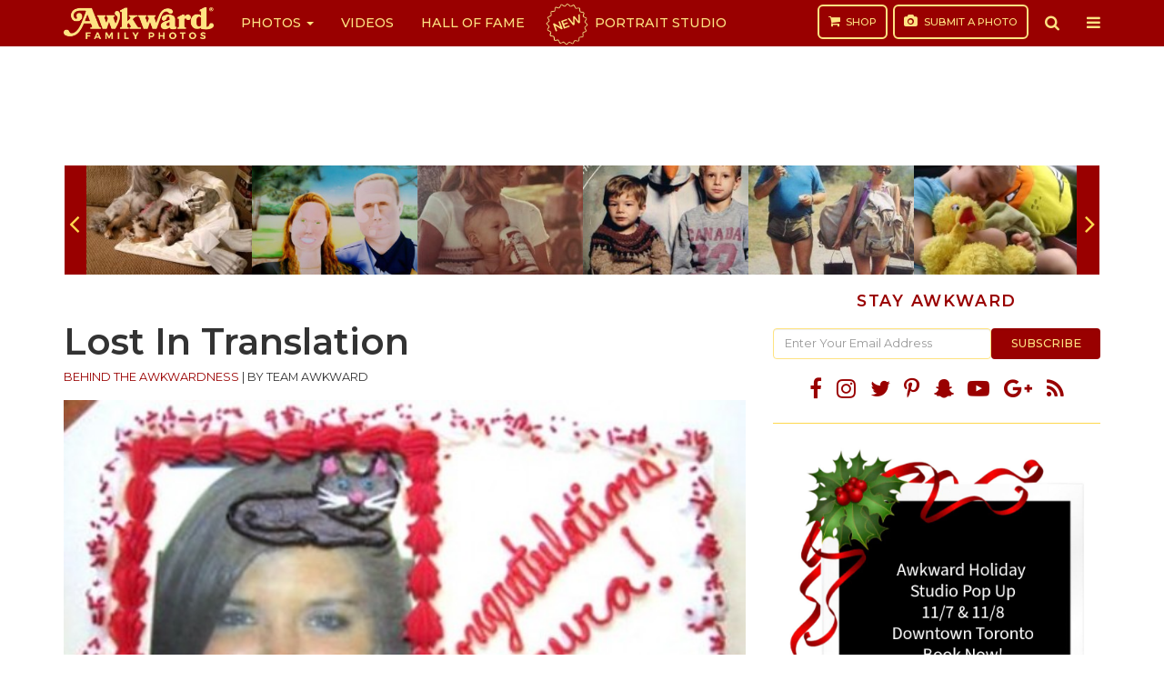

--- FILE ---
content_type: text/html; charset=UTF-8
request_url: https://awkwardfamilyphotos.com/2013/08/05/lost-in-translation-3/
body_size: 19919
content:
<!DOCTYPE html>
<html lang="en-US">
<head>
<meta charset="utf-8">
<meta content="width=device-width,initial-scale=1" name="viewport">
<meta property="fb:app_id" content="1844315945848349">
<meta property="fb:pages" content="122560544447547">
<link rel="apple-touch-icon" sizes="180x180" href="https://awkwardfamilyphotos.com/wp-content/themes/awkward-family-photos/images/apple-touch-icon.png">
<link rel="icon" type="image/png" href="https://awkwardfamilyphotos.com/wp-content/themes/awkward-family-photos/images/favicon-32x32.png" sizes="32x32">
<link rel="icon" type="image/png" href="https://awkwardfamilyphotos.com/wp-content/themes/awkward-family-photos/images/favicon-16x16.png" sizes="16x16">
<link rel="manifest" href="https://awkwardfamilyphotos.com/wp-content/themes/awkward-family-photos/images/manifest.json">
<link rel="mask-icon" href="https://awkwardfamilyphotos.com/wp-content/themes/awkward-family-photos/images/safari-pinned-tab.svg" color="#990000">
<meta name="theme-color" content="#ffffff">
<meta name="facebook-domain-verification" content="oscua6s0m160il5x6necftpps6kmbi" />
<meta name='robots' content='index, follow, max-image-preview:large, max-snippet:-1, max-video-preview:-1' />
	<style>img:is([sizes="auto" i], [sizes^="auto," i]) { contain-intrinsic-size: 3000px 1500px }</style>
	
	<!-- This site is optimized with the Yoast SEO Premium plugin v22.8 (Yoast SEO v26.1.1) - https://yoast.com/wordpress/plugins/seo/ -->
	<title>Lost In Translation</title>
	<meta name="description" content="&quot;It was supposed to be a cap.&quot;  (submitted by Laura)" />
	<link rel="canonical" href="https://awkwardfamilyphotos.com/2013/08/05/lost-in-translation-3/" />
	<meta property="og:locale" content="en_US" />
	<meta property="og:type" content="article" />
	<meta property="og:title" content="Lost In Translation" />
	<meta property="og:description" content="&quot;It was supposed to be a cap.&quot;  (submitted by Laura)" />
	<meta property="og:url" content="https://awkwardfamilyphotos.com/2013/08/05/lost-in-translation-3/" />
	<meta property="og:site_name" content="AwkwardFamilyPhotos.com" />
	<meta property="article:publisher" content="https://www.facebook.com/awkwardfamilyphotos/" />
	<meta property="article:published_time" content="2013-08-05T16:47:20+00:00" />
	<meta property="article:modified_time" content="2015-03-27T06:58:58+00:00" />
	<meta property="og:image" content="https://s3.awkwardfamilyphotos.com/wp-content/uploads/2013/08/22235735/justcarlos1point0.tumblr.com_-e1375712759389.jpg" />
	<meta property="og:image:width" content="540" />
	<meta property="og:image:height" content="378" />
	<meta property="og:image:type" content="image/jpeg" />
	<meta name="author" content="Team Awkward" />
	<meta name="twitter:label1" content="Written by" />
	<meta name="twitter:data1" content="Team Awkward" />
	<script type="application/ld+json" class="yoast-schema-graph">{"@context":"https://schema.org","@graph":[{"@type":"Article","@id":"https://awkwardfamilyphotos.com/2013/08/05/lost-in-translation-3/#article","isPartOf":{"@id":"https://awkwardfamilyphotos.com/2013/08/05/lost-in-translation-3/"},"author":[{"@id":"https://awkwardfamilyphotos.com/#/schema/person/a211e7f07f2429b0d01da557d7e51d7f"}],"headline":"Lost In Translation","datePublished":"2013-08-05T16:47:20+00:00","dateModified":"2015-03-27T06:58:58+00:00","mainEntityOfPage":{"@id":"https://awkwardfamilyphotos.com/2013/08/05/lost-in-translation-3/"},"wordCount":13,"commentCount":17,"publisher":{"@id":"https://awkwardfamilyphotos.com/#organization"},"image":{"@id":"https://awkwardfamilyphotos.com/2013/08/05/lost-in-translation-3/#primaryimage"},"thumbnailUrl":"https://s3.awkwardfamilyphotos.com/wp-content/uploads/2013/08/22235735/justcarlos1point0.tumblr.com_-e1375712759389.jpg","articleSection":["Behind The Awkwardness","Graduation"],"inLanguage":"en-US"},{"@type":"WebPage","@id":"https://awkwardfamilyphotos.com/2013/08/05/lost-in-translation-3/","url":"https://awkwardfamilyphotos.com/2013/08/05/lost-in-translation-3/","name":"Lost In Translation","isPartOf":{"@id":"https://awkwardfamilyphotos.com/#website"},"primaryImageOfPage":{"@id":"https://awkwardfamilyphotos.com/2013/08/05/lost-in-translation-3/#primaryimage"},"image":{"@id":"https://awkwardfamilyphotos.com/2013/08/05/lost-in-translation-3/#primaryimage"},"thumbnailUrl":"https://s3.awkwardfamilyphotos.com/wp-content/uploads/2013/08/22235735/justcarlos1point0.tumblr.com_-e1375712759389.jpg","datePublished":"2013-08-05T16:47:20+00:00","dateModified":"2015-03-27T06:58:58+00:00","description":"\"It was supposed to be a cap.\" (submitted by Laura)","breadcrumb":{"@id":"https://awkwardfamilyphotos.com/2013/08/05/lost-in-translation-3/#breadcrumb"},"inLanguage":"en-US","potentialAction":[{"@type":"ReadAction","target":["https://awkwardfamilyphotos.com/2013/08/05/lost-in-translation-3/"]}]},{"@type":"ImageObject","inLanguage":"en-US","@id":"https://awkwardfamilyphotos.com/2013/08/05/lost-in-translation-3/#primaryimage","url":"https://s3.awkwardfamilyphotos.com/wp-content/uploads/2013/08/22235735/justcarlos1point0.tumblr.com_-e1375712759389.jpg","contentUrl":"https://s3.awkwardfamilyphotos.com/wp-content/uploads/2013/08/22235735/justcarlos1point0.tumblr.com_-e1375712759389.jpg","width":"540","height":"378"},{"@type":"BreadcrumbList","@id":"https://awkwardfamilyphotos.com/2013/08/05/lost-in-translation-3/#breadcrumb","itemListElement":[{"@type":"ListItem","position":1,"name":"Home","item":"https://awkwardfamilyphotos.com/"},{"@type":"ListItem","position":2,"name":"Lost In Translation"}]},{"@type":"WebSite","@id":"https://awkwardfamilyphotos.com/#website","url":"https://awkwardfamilyphotos.com/","name":"AwkwardFamilyPhotos.com","description":"Spreading the Awkwardness","publisher":{"@id":"https://awkwardfamilyphotos.com/#organization"},"potentialAction":[{"@type":"SearchAction","target":{"@type":"EntryPoint","urlTemplate":"https://awkwardfamilyphotos.com/?s={search_term_string}"},"query-input":{"@type":"PropertyValueSpecification","valueRequired":true,"valueName":"search_term_string"}}],"inLanguage":"en-US"},{"@type":"Organization","@id":"https://awkwardfamilyphotos.com/#organization","name":"Awkward Family, LLC","url":"https://awkwardfamilyphotos.com/","logo":{"@type":"ImageObject","inLanguage":"en-US","@id":"https://awkwardfamilyphotos.com/#/schema/logo/image/","url":"https://s3.awkwardfamilyphotos.com/wp-content/uploads/2017/05/22134532/afp-logo-square.jpg","contentUrl":"https://s3.awkwardfamilyphotos.com/wp-content/uploads/2017/05/22134532/afp-logo-square.jpg","width":800,"height":800,"caption":"Awkward Family, LLC"},"image":{"@id":"https://awkwardfamilyphotos.com/#/schema/logo/image/"},"sameAs":["https://www.facebook.com/awkwardfamilyphotos/","https://x.com/awkwardfamily"]},{"@type":"Person","@id":"https://awkwardfamilyphotos.com/#/schema/person/a211e7f07f2429b0d01da557d7e51d7f","name":"Team Awkward","image":{"@type":"ImageObject","inLanguage":"en-US","@id":"https://awkwardfamilyphotos.com/#/schema/person/image/c58250c3a2c7a859bc83cdc7a7bc17fc","url":"https://secure.gravatar.com/avatar/4d26b902c7cc66a81e5b82a243e951c3ab72f46ea34e36fc05d8d3e81ed7bbe1?s=96&d=mm&r=g","contentUrl":"https://secure.gravatar.com/avatar/4d26b902c7cc66a81e5b82a243e951c3ab72f46ea34e36fc05d8d3e81ed7bbe1?s=96&d=mm&r=g","caption":"Team Awkward"},"url":"https://awkwardfamilyphotos.com/author/admin/"}]}</script>
	<!-- / Yoast SEO Premium plugin. -->


<script type="text/javascript" id="wpp-js" src="https://awkwardfamilyphotos.com/wp-content/plugins/wordpress-popular-posts/assets/js/wpp.min.js?ver=7.2.0" data-sampling="1" data-sampling-rate="50" data-api-url="https://awkwardfamilyphotos.com/wp-json/wordpress-popular-posts" data-post-id="136849" data-token="55f17c84e3" data-lang="0" data-debug="0"></script>
<link rel='stylesheet' id='wp-block-library-css' href='https://awkwardfamilyphotos.com/wp-includes/css/dist/block-library/style.min.css?ver=6.8.3' type='text/css' media='all' />
<style id='classic-theme-styles-inline-css' type='text/css'>
/*! This file is auto-generated */
.wp-block-button__link{color:#fff;background-color:#32373c;border-radius:9999px;box-shadow:none;text-decoration:none;padding:calc(.667em + 2px) calc(1.333em + 2px);font-size:1.125em}.wp-block-file__button{background:#32373c;color:#fff;text-decoration:none}
</style>
<style id='global-styles-inline-css' type='text/css'>
:root{--wp--preset--aspect-ratio--square: 1;--wp--preset--aspect-ratio--4-3: 4/3;--wp--preset--aspect-ratio--3-4: 3/4;--wp--preset--aspect-ratio--3-2: 3/2;--wp--preset--aspect-ratio--2-3: 2/3;--wp--preset--aspect-ratio--16-9: 16/9;--wp--preset--aspect-ratio--9-16: 9/16;--wp--preset--color--black: #000000;--wp--preset--color--cyan-bluish-gray: #abb8c3;--wp--preset--color--white: #ffffff;--wp--preset--color--pale-pink: #f78da7;--wp--preset--color--vivid-red: #cf2e2e;--wp--preset--color--luminous-vivid-orange: #ff6900;--wp--preset--color--luminous-vivid-amber: #fcb900;--wp--preset--color--light-green-cyan: #7bdcb5;--wp--preset--color--vivid-green-cyan: #00d084;--wp--preset--color--pale-cyan-blue: #8ed1fc;--wp--preset--color--vivid-cyan-blue: #0693e3;--wp--preset--color--vivid-purple: #9b51e0;--wp--preset--gradient--vivid-cyan-blue-to-vivid-purple: linear-gradient(135deg,rgba(6,147,227,1) 0%,rgb(155,81,224) 100%);--wp--preset--gradient--light-green-cyan-to-vivid-green-cyan: linear-gradient(135deg,rgb(122,220,180) 0%,rgb(0,208,130) 100%);--wp--preset--gradient--luminous-vivid-amber-to-luminous-vivid-orange: linear-gradient(135deg,rgba(252,185,0,1) 0%,rgba(255,105,0,1) 100%);--wp--preset--gradient--luminous-vivid-orange-to-vivid-red: linear-gradient(135deg,rgba(255,105,0,1) 0%,rgb(207,46,46) 100%);--wp--preset--gradient--very-light-gray-to-cyan-bluish-gray: linear-gradient(135deg,rgb(238,238,238) 0%,rgb(169,184,195) 100%);--wp--preset--gradient--cool-to-warm-spectrum: linear-gradient(135deg,rgb(74,234,220) 0%,rgb(151,120,209) 20%,rgb(207,42,186) 40%,rgb(238,44,130) 60%,rgb(251,105,98) 80%,rgb(254,248,76) 100%);--wp--preset--gradient--blush-light-purple: linear-gradient(135deg,rgb(255,206,236) 0%,rgb(152,150,240) 100%);--wp--preset--gradient--blush-bordeaux: linear-gradient(135deg,rgb(254,205,165) 0%,rgb(254,45,45) 50%,rgb(107,0,62) 100%);--wp--preset--gradient--luminous-dusk: linear-gradient(135deg,rgb(255,203,112) 0%,rgb(199,81,192) 50%,rgb(65,88,208) 100%);--wp--preset--gradient--pale-ocean: linear-gradient(135deg,rgb(255,245,203) 0%,rgb(182,227,212) 50%,rgb(51,167,181) 100%);--wp--preset--gradient--electric-grass: linear-gradient(135deg,rgb(202,248,128) 0%,rgb(113,206,126) 100%);--wp--preset--gradient--midnight: linear-gradient(135deg,rgb(2,3,129) 0%,rgb(40,116,252) 100%);--wp--preset--font-size--small: 13px;--wp--preset--font-size--medium: 20px;--wp--preset--font-size--large: 36px;--wp--preset--font-size--x-large: 42px;--wp--preset--spacing--20: 0.44rem;--wp--preset--spacing--30: 0.67rem;--wp--preset--spacing--40: 1rem;--wp--preset--spacing--50: 1.5rem;--wp--preset--spacing--60: 2.25rem;--wp--preset--spacing--70: 3.38rem;--wp--preset--spacing--80: 5.06rem;--wp--preset--shadow--natural: 6px 6px 9px rgba(0, 0, 0, 0.2);--wp--preset--shadow--deep: 12px 12px 50px rgba(0, 0, 0, 0.4);--wp--preset--shadow--sharp: 6px 6px 0px rgba(0, 0, 0, 0.2);--wp--preset--shadow--outlined: 6px 6px 0px -3px rgba(255, 255, 255, 1), 6px 6px rgba(0, 0, 0, 1);--wp--preset--shadow--crisp: 6px 6px 0px rgba(0, 0, 0, 1);}:where(.is-layout-flex){gap: 0.5em;}:where(.is-layout-grid){gap: 0.5em;}body .is-layout-flex{display: flex;}.is-layout-flex{flex-wrap: wrap;align-items: center;}.is-layout-flex > :is(*, div){margin: 0;}body .is-layout-grid{display: grid;}.is-layout-grid > :is(*, div){margin: 0;}:where(.wp-block-columns.is-layout-flex){gap: 2em;}:where(.wp-block-columns.is-layout-grid){gap: 2em;}:where(.wp-block-post-template.is-layout-flex){gap: 1.25em;}:where(.wp-block-post-template.is-layout-grid){gap: 1.25em;}.has-black-color{color: var(--wp--preset--color--black) !important;}.has-cyan-bluish-gray-color{color: var(--wp--preset--color--cyan-bluish-gray) !important;}.has-white-color{color: var(--wp--preset--color--white) !important;}.has-pale-pink-color{color: var(--wp--preset--color--pale-pink) !important;}.has-vivid-red-color{color: var(--wp--preset--color--vivid-red) !important;}.has-luminous-vivid-orange-color{color: var(--wp--preset--color--luminous-vivid-orange) !important;}.has-luminous-vivid-amber-color{color: var(--wp--preset--color--luminous-vivid-amber) !important;}.has-light-green-cyan-color{color: var(--wp--preset--color--light-green-cyan) !important;}.has-vivid-green-cyan-color{color: var(--wp--preset--color--vivid-green-cyan) !important;}.has-pale-cyan-blue-color{color: var(--wp--preset--color--pale-cyan-blue) !important;}.has-vivid-cyan-blue-color{color: var(--wp--preset--color--vivid-cyan-blue) !important;}.has-vivid-purple-color{color: var(--wp--preset--color--vivid-purple) !important;}.has-black-background-color{background-color: var(--wp--preset--color--black) !important;}.has-cyan-bluish-gray-background-color{background-color: var(--wp--preset--color--cyan-bluish-gray) !important;}.has-white-background-color{background-color: var(--wp--preset--color--white) !important;}.has-pale-pink-background-color{background-color: var(--wp--preset--color--pale-pink) !important;}.has-vivid-red-background-color{background-color: var(--wp--preset--color--vivid-red) !important;}.has-luminous-vivid-orange-background-color{background-color: var(--wp--preset--color--luminous-vivid-orange) !important;}.has-luminous-vivid-amber-background-color{background-color: var(--wp--preset--color--luminous-vivid-amber) !important;}.has-light-green-cyan-background-color{background-color: var(--wp--preset--color--light-green-cyan) !important;}.has-vivid-green-cyan-background-color{background-color: var(--wp--preset--color--vivid-green-cyan) !important;}.has-pale-cyan-blue-background-color{background-color: var(--wp--preset--color--pale-cyan-blue) !important;}.has-vivid-cyan-blue-background-color{background-color: var(--wp--preset--color--vivid-cyan-blue) !important;}.has-vivid-purple-background-color{background-color: var(--wp--preset--color--vivid-purple) !important;}.has-black-border-color{border-color: var(--wp--preset--color--black) !important;}.has-cyan-bluish-gray-border-color{border-color: var(--wp--preset--color--cyan-bluish-gray) !important;}.has-white-border-color{border-color: var(--wp--preset--color--white) !important;}.has-pale-pink-border-color{border-color: var(--wp--preset--color--pale-pink) !important;}.has-vivid-red-border-color{border-color: var(--wp--preset--color--vivid-red) !important;}.has-luminous-vivid-orange-border-color{border-color: var(--wp--preset--color--luminous-vivid-orange) !important;}.has-luminous-vivid-amber-border-color{border-color: var(--wp--preset--color--luminous-vivid-amber) !important;}.has-light-green-cyan-border-color{border-color: var(--wp--preset--color--light-green-cyan) !important;}.has-vivid-green-cyan-border-color{border-color: var(--wp--preset--color--vivid-green-cyan) !important;}.has-pale-cyan-blue-border-color{border-color: var(--wp--preset--color--pale-cyan-blue) !important;}.has-vivid-cyan-blue-border-color{border-color: var(--wp--preset--color--vivid-cyan-blue) !important;}.has-vivid-purple-border-color{border-color: var(--wp--preset--color--vivid-purple) !important;}.has-vivid-cyan-blue-to-vivid-purple-gradient-background{background: var(--wp--preset--gradient--vivid-cyan-blue-to-vivid-purple) !important;}.has-light-green-cyan-to-vivid-green-cyan-gradient-background{background: var(--wp--preset--gradient--light-green-cyan-to-vivid-green-cyan) !important;}.has-luminous-vivid-amber-to-luminous-vivid-orange-gradient-background{background: var(--wp--preset--gradient--luminous-vivid-amber-to-luminous-vivid-orange) !important;}.has-luminous-vivid-orange-to-vivid-red-gradient-background{background: var(--wp--preset--gradient--luminous-vivid-orange-to-vivid-red) !important;}.has-very-light-gray-to-cyan-bluish-gray-gradient-background{background: var(--wp--preset--gradient--very-light-gray-to-cyan-bluish-gray) !important;}.has-cool-to-warm-spectrum-gradient-background{background: var(--wp--preset--gradient--cool-to-warm-spectrum) !important;}.has-blush-light-purple-gradient-background{background: var(--wp--preset--gradient--blush-light-purple) !important;}.has-blush-bordeaux-gradient-background{background: var(--wp--preset--gradient--blush-bordeaux) !important;}.has-luminous-dusk-gradient-background{background: var(--wp--preset--gradient--luminous-dusk) !important;}.has-pale-ocean-gradient-background{background: var(--wp--preset--gradient--pale-ocean) !important;}.has-electric-grass-gradient-background{background: var(--wp--preset--gradient--electric-grass) !important;}.has-midnight-gradient-background{background: var(--wp--preset--gradient--midnight) !important;}.has-small-font-size{font-size: var(--wp--preset--font-size--small) !important;}.has-medium-font-size{font-size: var(--wp--preset--font-size--medium) !important;}.has-large-font-size{font-size: var(--wp--preset--font-size--large) !important;}.has-x-large-font-size{font-size: var(--wp--preset--font-size--x-large) !important;}
:where(.wp-block-post-template.is-layout-flex){gap: 1.25em;}:where(.wp-block-post-template.is-layout-grid){gap: 1.25em;}
:where(.wp-block-columns.is-layout-flex){gap: 2em;}:where(.wp-block-columns.is-layout-grid){gap: 2em;}
:root :where(.wp-block-pullquote){font-size: 1.5em;line-height: 1.6;}
</style>
<link rel='stylesheet' id='style-main-css' href='https://awkwardfamilyphotos.com/wp-content/themes/awkward-family-photos/css/style.min.css?ver=1.5.18.60' type='text/css' media='all' />
<script type="text/javascript" src="https://awkwardfamilyphotos.com/wp-content/themes/awkward-family-photos/js/jquery.min.js?ver=3.2.1" id="jquery-js"></script>
<link rel="https://api.w.org/" href="https://awkwardfamilyphotos.com/wp-json/" /><link rel="alternate" title="JSON" type="application/json" href="https://awkwardfamilyphotos.com/wp-json/wp/v2/posts/136849" /><link rel="EditURI" type="application/rsd+xml" title="RSD" href="https://awkwardfamilyphotos.com/xmlrpc.php?rsd" />
<link rel='shortlink' href='https://awkwardfamilyphotos.com/?p=136849' />
<link rel="alternate" title="oEmbed (JSON)" type="application/json+oembed" href="https://awkwardfamilyphotos.com/wp-json/oembed/1.0/embed?url=https%3A%2F%2Fawkwardfamilyphotos.com%2F2013%2F08%2F05%2Flost-in-translation-3%2F" />
<link rel="alternate" title="oEmbed (XML)" type="text/xml+oembed" href="https://awkwardfamilyphotos.com/wp-json/oembed/1.0/embed?url=https%3A%2F%2Fawkwardfamilyphotos.com%2F2013%2F08%2F05%2Flost-in-translation-3%2F&#038;format=xml" />
	<style>
		.lazyload, .lazyautosizes, .lazybuffered {
			opacity: 0;
		}
		.lazyloaded {
			opacity: 1;
			transition: opacity 0.175s ease-in-out;
		}

		iframe.lazyloading {
			opacity: 1;
			transition: opacity 0.375s ease-in-out;
			background: #f2f2f2 no-repeat center;
		}
		iframe.lazyloaded {
			opacity: 1;
		}
	</style>
	            <style id="wpp-loading-animation-styles">@-webkit-keyframes bgslide{from{background-position-x:0}to{background-position-x:-200%}}@keyframes bgslide{from{background-position-x:0}to{background-position-x:-200%}}.wpp-widget-block-placeholder,.wpp-shortcode-placeholder{margin:0 auto;width:60px;height:3px;background:#dd3737;background:linear-gradient(90deg,#dd3737 0%,#571313 10%,#dd3737 100%);background-size:200% auto;border-radius:3px;-webkit-animation:bgslide 1s infinite linear;animation:bgslide 1s infinite linear}</style>
            <script type="text/javascript">
(function() {
    var windowWidth = (window.innerWidth > screen.width ? screen.width : window.innerWidth);
    window.Theme = window.Theme || {};
    Theme.Settings = {
        isMobile: windowWidth <= 739,
        isDesktop: windowWidth >= 740
    };
}());
</script>

<style>
.navbar .burst {
	position: relative;
	display: inline-block;
	font-size: 13px;
	font-weight: 700;
	margin-right: 10px;
	transform: rotate(-20deg);
}

.navbar .portrait-studio a:before {
    content: '';
    background-image: url(https://s3.awkwardfamilyphotos.com/wp-content/uploads/2024/05/07074039/red-burst-sq.png);
    background-repeat: no-repeat;
    background-size: contain;
    width: 53px;
    height: 53px;
    display: block;
    position: absolute;
    top: 0;
    left: 5px;
    z-index: 0;
}
</style>

<!-- Prebid Config Section START -->
<script async='async' src='//securepubads.g.doubleclick.net/tag/js/gpt.js'></script>
<script src="https://awkwardfamilyphotos.com/wp-content/themes/awkward-family-photos/js/prebid4.39.0.js"></script>
<script>
    var PREBID_TIMEOUT = 1000;
    var FAILSAFE_TIMEOUT = 3000;

    if (Theme.Settings.isMobile) {
        var adUnits = [{
            code: 'div-gpt-ad-1492489839057-4', // New_Mobile_ROS_300x250_Bot
            mediaTypes: {
                banner: {
                    sizes: [[300, 250]],
                }
            },
            bids: [{
                bidder: 'appnexus',
                params: {
                    placementId: '11948453'
                }
            }, {
                bidder: 'ix',
                params: {
                    id: '06',
                    siteId: '206810',
                    size: [300, 250]
                }
            }, {
                bidder: 'adyoulike',
                params: {
                    placement: '4bc0a2b27f0f9e1f882f596dbdead714'
                }
            }, {
                bidder: 'aol',
                params: {
                    placement: '4594631',
                    network: '11126.1'
                }
            }, {
                bidder: 'gourmetads',
                params: {
                    placementId: '13931908'
                }
            }, {
                bidder: 'sonobi',
                params: {
                    ad_unit: '/1059151/New_Mobile_ROS_300x250_Bot'
                }
            }, {
                bidder: 'audienceNetwork',
                params: {
                    placementId: '174268196814001_174268476813973'
                }
            }, {
                bidder: 'sharethrough',
                params: {
                    pkey: 'hZPTZmW3OANzcdN48DOXvuBW'
                }
            }]
        }, {
            code: 'div-gpt-ad-1643565611785-0', // /21679494035,1059151/AFP_300x250_Mobile
            mediaTypes: {
                banner: {
                    sizes: [[320, 50]],
                }
            },
            bids: [{
                bidder: 'appnexus',
                params: {
                    placementId: '11948454'
                }
            }, {
                bidder: 'ix',
                params: {
                    id: '08',
                    siteId: '206812',
                    size: [300, 50]
                }
            }, {
                bidder: 'adyoulike',
                params: {
                    placement: '4d3cfb627598e02ec66897821048941a'
                }
            }, {
                bidder: 'aol',
                params: {
                    placement: '4594633',
                    network: '11126.1'
                }
            }, {
                bidder: 'gourmetads',
                params: {
                    placementId: '13931910'
                }
            }, {
                bidder: 'sonobi',
                params: {
                    ad_unit: '/21679494035,1059151/AFP_320x50_Mobile_top'
                }
            }]
        }, {
            code: 'div-gpt-ad-1492489839057-5', // New_Mobile_ROS_300x250_Mid
            mediaTypes: {
                banner: {
                    sizes: [300, 250],
                }
            },
            bids: [{
                bidder: 'appnexus',
                params: {
                    placementId: '11948452'
                }
            }, {
                bidder: 'ix',
                params: {
                    id: '07',
                    siteId: '206811',
                    size: [300, 250]
                }
            }, {
                bidder: 'adyoulike',
                params: {
                    placement: 'e08313ad4f77b788aba2bbb0d2a0ae0d'
                }
            }, {
                bidder: 'gourmetads',
                params: {
                    placementId: '13931907'
                }
            }, {
                bidder: 'sonobi',
                params: {
                    ad_unit: '/1059151/New_Mobile_ROS_300x250_Mid'
                }
            }, {
                bidder: 'audienceNetwork',
                params: {
                    placementId: '174268196814001_174268476813973'
                }
            }, {
                bidder: 'sharethrough',
                params: {
                    pkey: 'In8P330eMz79TmzsQaAIg9px'
                }
            }]
        }];
    } else {
        var adUnits = [{
            code: 'div-gpt-ad-1643062512299-0', // /21679494035,1059151/AFP_Top_728x90
            mediaTypes: {
                banner: {
                    sizes: [[728, 90]],
                }
            },
            bids: [{
                bidder: 'appnexus',
                params: {
                    placementId: '11948449'
                }
            }, {
                bidder: 'ix',
                params: {
                    id: '03',
                    siteId: '206807',
                    size: [728, 90]
                }
            }, {
                bidder: 'adyoulike',
                params: {
                    placement: 'c8b57127d3dcaf7f2f73a8627a7fb809'
                }
            }, {
                bidder: 'aol',
                params: {
                    placement: '4594628',
                    network: '11126.1'
                }
            }, {
                bidder: 'gourmetads',
                params: {
                    placementId: '13931883'
                }
            }, {
                bidder: 'sonobi',
                params: {
                    ad_unit: '/21679494035,1059151/AFP_Top_728x90'
                }
            }, {
                bidder: 'sharethrough',
                params: {
                    pkey: 'KbqMFVvRz6BlgLN91668VzFI'
                }
            }]
        }, {
            code: 'div-gpt-ad-1492489839057-0', // New_Desktop_ROS_300x250_ATF
            mediaTypes: {
                banner: {
                    sizes: [[300, 250]],
                }
            },
            bids: [{
                bidder: 'appnexus',
                params: {
                    placementId: '11948447'
                }
            }, {
                bidder: 'ix',
                params: {
                    id: '01',
                    siteId: '206805',
                    size: [300, 250]
                }
            }, {
                bidder: 'adyoulike',
                params: {
                    placement: '2fdfc9eedafe19b35e3e7fe26fd316e0'
                }
            }, {
                bidder: 'aol',
                params: {
                    placement: '4594629',
                    network: '11126.1'
                }
            }, {
                bidder: 'gourmetads',
                params: {
                    placementId: '13931181'
                }
            }, {
                bidder: 'sonobi',
                params: {
                    ad_unit: '/1059151/New_Desktop_ROS_300x250_ATF'
                }
            }, {
                bidder: 'sharethrough',
                params: {
                    pkey: 'yNWRvufS1AkoLRrW7NhmKQLv'
                }
            }]
        }, {
            code: 'div-gpt-ad-1492489839057-1', // New_Desktop_ROS_300x250_BTF
            mediaTypes: {
                banner: {
                    sizes: [[300, 250], [300, 600], [160, 600]],
                }
            },
            bids: [{
                bidder: 'appnexus',
                params: {
                    placementId: '11948448'
                }
            }, {
                bidder: 'ix',
                params: {
                    id: '02',
                    siteId: '206806',
                    size: [300, 250]
                }
            }, {
                bidder: 'adyoulike',
                params: {
                    placement: 'cb49faf22c7668a7bf997c7254f4d0d3'
                }
            }, {
                bidder: 'aol',
                params: {
                    placement: '4594627',
                    network: '11126.1'
                }
            }, {
                bidder: 'gourmetads',
                params: {
                    placementId: '13931184'
                }
            }, {
                bidder: 'sonobi',
                params: {
                    ad_unit: '/1059151/New_Desktop_ROS_300x250_BTF'
                }
            }, {
                bidder: 'sharethrough',
                params: {
                    pkey: 'mMYTj70nFrNIRl2Jb59kJoG3'
                }
            }]
        }, {
            code: 'div-gpt-ad-1496442788285-0', // New_Desktop_ROS_728x90_Mid
            mediaTypes: {
                banner: {
                    sizes: [[728, 90]],
                }
            },
            bids: [{
                bidder: 'appnexus',
                params: {
                    placementId: '11948479'
                }
            }, {
                bidder: 'ix',
                params: {
                    id: '05',
                    siteId: '206809',
                    size: [728, 90]
                }
            }, {
                bidder: 'adyoulike',
                params: {
                    placement: '8210e15ac6012a60908d132a83ae0872'
                }
            }, {
                bidder: 'aol',
                params: {
                    placement: '4594626',
                    network: '11126.1'
                }
            }, {
                bidder: 'gourmetads',
                params: {
                    placementId: '13931906'
                }
            }, {
                bidder: 'sonobi',
                params: {
                    ad_unit: '/1059151/New_Desktop_ROS_728x90_Mid'
                }
            }]
        }, {
            code: 'div-gpt-ad-1492489839057-3', // New_Desktop_ROS_728x90_BTF
            mediaTypes: {
                banner: {
                    sizes: [[728, 90]],
                }
            },
            bids: [{
                bidder: 'appnexus',
                params: {
                    placementId: '11948450'
                }
            }, {
                bidder: 'ix',
                params: {
                    id: '04',
                    siteId: '206808',
                    size: [728, 90]
                }
            }, {
                bidder: 'adyoulike',
                params: {
                    placement: '9cae3491fa2efca6a815813948763b67'
                }
            }, {
                bidder: 'gourmetads',
                params: {
                    placementId: '13931884'
                }
            }, {
                bidder: 'sonobi',
                params: {
                    ad_unit: '/1059151/New_Desktop_ROS_728x90_BTF'
                }
            }]
        }];
    }

    // ======== DO NOT EDIT BELOW THIS LINE =========== //
    var googletag = googletag || {};
    googletag.cmd = googletag.cmd || [];
    googletag.cmd.push(function() {
        googletag.pubads().disableInitialLoad();
    });

    var pbjs = pbjs || {};
    pbjs.que = pbjs.que || [];

    pbjs.que.push(function() {
        pbjs.addAdUnits(adUnits);
        pbjs.setConfig({
            priceGranularity: "high",
            useBidCache: true,
        });
        pbjs.requestBids({
            bidsBackHandler: initAdserver,
            timeout: PREBID_TIMEOUT
        });
    });

    function initAdserver() {
        if (pbjs.initAdserverSet) return;
        pbjs.initAdserverSet = true;
        googletag.cmd.push(function() {
            pbjs.que.push(function() {
                pbjs.setTargetingForGPTAsync();
                googletag.pubads().refresh();
            });
        });
    }
    // in case PBJS doesn't load
    setTimeout(function() {
        initAdserver();
    }, FAILSAFE_TIMEOUT);
</script>
<script>
    var googletag = googletag || {};
    googletag.cmd = googletag.cmd || [];
</script>

<script>
var gptAdSlots = [];

googletag.cmd.push(function() {
    if (Theme.Settings.isMobile) {
        gptAdSlots[0] = googletag.defineSlot('/21679494035,1059151/AFP_320x50_Mobile_top', [320, 50], 'div-gpt-ad-1643565611785-0').addService(googletag.pubads());
        gptAdSlots[6] = googletag.defineSlot('/21679494035,1059151/AFP_300x250_Mobile', [300, 250], 'div-gpt-ad-1643062343558-0').addService(googletag.pubads());
        gptAdSlots[7] = googletag.defineSlot('/21679494035,1059151/New_Mobile_ROS_300x250_Bot', [300, 250], 'div-gpt-ad-1492489839057-4').addService(googletag.pubads());
        googletag.defineSlot('/21679494035,1059151/AFP_Anchor_ad', [[320, 50], [320, 100]], 'div-gpt-ad-1649365962286-0').addService(googletag.pubads());
    }
    if (Theme.Settings.isDesktop) {
        gptAdSlots[1] = googletag.defineSlot('/21679494035,1059151/AFP_Top_728x90', [[728, 90]], 'div-gpt-ad-1643062512299-0').addService(googletag.pubads());
        gptAdSlots[2] = googletag.defineSlot('/21679494035,1059151/AFP_300x250_Top_sidebar', [300, 250], 'div-gpt-ad-1643062453143-0').addService(googletag.pubads());
        gptAdSlots[3] = googletag.defineSlot('/21679494035,1059151/AFP_300x250//600_Bot_sidebar', [[300, 250], [300, 600]], 'div-gpt-ad-1643062643365-0').addService(googletag.pubads());
            }
    googletag.defineSlot('/21679494035,1059151/AFP_1x1_MM', [1, 1], 'div-gpt-ad-1643062224955-0').addService(googletag.pubads());
    googletag.pubads().set('page_url', 'https://awkwardfamilyphotos.com/2013/08/05/lost-in-translation-3');
    googletag.enableServices();
});
</script>

<!-- Global site tag (gtag.js) - Google Analytics -->
<script async src="https://www.googletagmanager.com/gtag/js?id=UA-8724521-1"></script>
<script>
window.dataLayer = window.dataLayer || [];
function gtag(){dataLayer.push(arguments);}
gtag('js', new Date());

gtag('config', 'UA-8724521-1');
</script>

<script async type="text/javascript" src="//platform-api.sharethis.com/js/sharethis.js#property=5873da7165e38500120bcfba&product=inline-share-buttons"></script>

<script>(function(){/*

 Copyright The Closure Library Authors.
 SPDX-License-Identifier: Apache-2.0
*/
'use strict';var g=function(a){var b=0;return function(){return b<a.length?{done:!1,value:a[b++]}:{done:!0}}},l=this||self,m=/^[\w+/_-]+[=]{0,2}$/,p=null,q=function(){},r=function(a){var b=typeof a;if("object"==b)if(a){if(a instanceof Array)return"array";if(a instanceof Object)return b;var c=Object.prototype.toString.call(a);if("[object Window]"==c)return"object";if("[object Array]"==c||"number"==typeof a.length&&"undefined"!=typeof a.splice&&"undefined"!=typeof a.propertyIsEnumerable&&!a.propertyIsEnumerable("splice"))return"array";
if("[object Function]"==c||"undefined"!=typeof a.call&&"undefined"!=typeof a.propertyIsEnumerable&&!a.propertyIsEnumerable("call"))return"function"}else return"null";else if("function"==b&&"undefined"==typeof a.call)return"object";return b},u=function(a,b){function c(){}c.prototype=b.prototype;a.prototype=new c;a.prototype.constructor=a};var v=function(a,b){Object.defineProperty(l,a,{configurable:!1,get:function(){return b},set:q})};var y=function(a,b){this.b=a===w&&b||"";this.a=x},x={},w={};var aa=function(a,b){a.src=b instanceof y&&b.constructor===y&&b.a===x?b.b:"type_error:TrustedResourceUrl";if(null===p)b:{b=l.document;if((b=b.querySelector&&b.querySelector("script[nonce]"))&&(b=b.nonce||b.getAttribute("nonce"))&&m.test(b)){p=b;break b}p=""}b=p;b&&a.setAttribute("nonce",b)};var z=function(){return Math.floor(2147483648*Math.random()).toString(36)+Math.abs(Math.floor(2147483648*Math.random())^+new Date).toString(36)};var A=function(a,b){b=String(b);"application/xhtml+xml"===a.contentType&&(b=b.toLowerCase());return a.createElement(b)},B=function(a){this.a=a||l.document||document};B.prototype.appendChild=function(a,b){a.appendChild(b)};var C=function(a,b,c,d,e,f){try{var k=a.a,h=A(a.a,"SCRIPT");h.async=!0;aa(h,b);k.head.appendChild(h);h.addEventListener("load",function(){e();d&&k.head.removeChild(h)});h.addEventListener("error",function(){0<c?C(a,b,c-1,d,e,f):(d&&k.head.removeChild(h),f())})}catch(n){f()}};var ba=l.atob("aHR0cHM6Ly93d3cuZ3N0YXRpYy5jb20vaW1hZ2VzL2ljb25zL21hdGVyaWFsL3N5c3RlbS8xeC93YXJuaW5nX2FtYmVyXzI0ZHAucG5n"),ca=l.atob("WW91IGFyZSBzZWVpbmcgdGhpcyBtZXNzYWdlIGJlY2F1c2UgYWQgb3Igc2NyaXB0IGJsb2NraW5nIHNvZnR3YXJlIGlzIGludGVyZmVyaW5nIHdpdGggdGhpcyBwYWdlLg=="),da=l.atob("RGlzYWJsZSBhbnkgYWQgb3Igc2NyaXB0IGJsb2NraW5nIHNvZnR3YXJlLCB0aGVuIHJlbG9hZCB0aGlzIHBhZ2Uu"),ea=function(a,b,c){this.b=a;this.f=new B(this.b);this.a=null;this.c=[];this.g=!1;this.i=b;this.h=c},F=function(a){if(a.b.body&&!a.g){var b=
function(){D(a);l.setTimeout(function(){return E(a,3)},50)};C(a.f,a.i,2,!0,function(){l[a.h]||b()},b);a.g=!0}},D=function(a){for(var b=G(1,5),c=0;c<b;c++){var d=H(a);a.b.body.appendChild(d);a.c.push(d)}b=H(a);b.style.bottom="0";b.style.left="0";b.style.position="fixed";b.style.width=G(100,110).toString()+"%";b.style.zIndex=G(2147483544,2147483644).toString();b.style["background-color"]=I(249,259,242,252,219,229);b.style["box-shadow"]="0 0 12px #888";b.style.color=I(0,10,0,10,0,10);b.style.display=
"flex";b.style["justify-content"]="center";b.style["font-family"]="Roboto, Arial";c=H(a);c.style.width=G(80,85).toString()+"%";c.style.maxWidth=G(750,775).toString()+"px";c.style.margin="24px";c.style.display="flex";c.style["align-items"]="flex-start";c.style["justify-content"]="center";d=A(a.f.a,"IMG");d.className=z();d.src=ba;d.style.height="24px";d.style.width="24px";d.style["padding-right"]="16px";var e=H(a),f=H(a);f.style["font-weight"]="bold";f.textContent=ca;var k=H(a);k.textContent=da;J(a,
e,f);J(a,e,k);J(a,c,d);J(a,c,e);J(a,b,c);a.a=b;a.b.body.appendChild(a.a);b=G(1,5);for(c=0;c<b;c++)d=H(a),a.b.body.appendChild(d),a.c.push(d)},J=function(a,b,c){for(var d=G(1,5),e=0;e<d;e++){var f=H(a);b.appendChild(f)}b.appendChild(c);c=G(1,5);for(d=0;d<c;d++)e=H(a),b.appendChild(e)},G=function(a,b){return Math.floor(a+Math.random()*(b-a))},I=function(a,b,c,d,e,f){return"rgb("+G(Math.max(a,0),Math.min(b,255)).toString()+","+G(Math.max(c,0),Math.min(d,255)).toString()+","+G(Math.max(e,0),Math.min(f,
255)).toString()+")"},H=function(a){a=A(a.f.a,"DIV");a.className=z();return a},E=function(a,b){0>=b||null!=a.a&&0!=a.a.offsetHeight&&0!=a.a.offsetWidth||(fa(a),D(a),l.setTimeout(function(){return E(a,b-1)},50))},fa=function(a){var b=a.c;var c="undefined"!=typeof Symbol&&Symbol.iterator&&b[Symbol.iterator];b=c?c.call(b):{next:g(b)};for(c=b.next();!c.done;c=b.next())(c=c.value)&&c.parentNode&&c.parentNode.removeChild(c);a.c=[];(b=a.a)&&b.parentNode&&b.parentNode.removeChild(b);a.a=null};var ia=function(a,b,c,d,e){var f=ha(c),k=function(n){n.appendChild(f);l.setTimeout(function(){f?(0!==f.offsetHeight&&0!==f.offsetWidth?b():a(),f.parentNode&&f.parentNode.removeChild(f)):a()},d)},h=function(n){document.body?k(document.body):0<n?l.setTimeout(function(){h(n-1)},e):b()};h(3)},ha=function(a){var b=document.createElement("div");b.className=a;b.style.width="1px";b.style.height="1px";b.style.position="absolute";b.style.left="-10000px";b.style.top="-10000px";b.style.zIndex="-10000";return b};var K={},L=null;var M=function(){},N="function"==typeof Uint8Array,O=function(a,b){a.b=null;b||(b=[]);a.j=void 0;a.f=-1;a.a=b;a:{if(b=a.a.length){--b;var c=a.a[b];if(!(null===c||"object"!=typeof c||Array.isArray(c)||N&&c instanceof Uint8Array)){a.g=b-a.f;a.c=c;break a}}a.g=Number.MAX_VALUE}a.i={}},P=[],Q=function(a,b){if(b<a.g){b+=a.f;var c=a.a[b];return c===P?a.a[b]=[]:c}if(a.c)return c=a.c[b],c===P?a.c[b]=[]:c},R=function(a,b,c){a.b||(a.b={});if(!a.b[c]){var d=Q(a,c);d&&(a.b[c]=new b(d))}return a.b[c]};
M.prototype.h=N?function(){var a=Uint8Array.prototype.toJSON;Uint8Array.prototype.toJSON=function(){var b;void 0===b&&(b=0);if(!L){L={};for(var c="ABCDEFGHIJKLMNOPQRSTUVWXYZabcdefghijklmnopqrstuvwxyz0123456789".split(""),d=["+/=","+/","-_=","-_.","-_"],e=0;5>e;e++){var f=c.concat(d[e].split(""));K[e]=f;for(var k=0;k<f.length;k++){var h=f[k];void 0===L[h]&&(L[h]=k)}}}b=K[b];c=[];for(d=0;d<this.length;d+=3){var n=this[d],t=(e=d+1<this.length)?this[d+1]:0;h=(f=d+2<this.length)?this[d+2]:0;k=n>>2;n=(n&
3)<<4|t>>4;t=(t&15)<<2|h>>6;h&=63;f||(h=64,e||(t=64));c.push(b[k],b[n],b[t]||"",b[h]||"")}return c.join("")};try{return JSON.stringify(this.a&&this.a,S)}finally{Uint8Array.prototype.toJSON=a}}:function(){return JSON.stringify(this.a&&this.a,S)};var S=function(a,b){return"number"!==typeof b||!isNaN(b)&&Infinity!==b&&-Infinity!==b?b:String(b)};M.prototype.toString=function(){return this.a.toString()};var T=function(a){O(this,a)};u(T,M);var U=function(a){O(this,a)};u(U,M);var ja=function(a,b){this.c=new B(a);var c=R(b,T,5);c=new y(w,Q(c,4)||"");this.b=new ea(a,c,Q(b,4));this.a=b},ka=function(a,b,c,d){b=new T(b?JSON.parse(b):null);b=new y(w,Q(b,4)||"");C(a.c,b,3,!1,c,function(){ia(function(){F(a.b);d(!1)},function(){d(!0)},Q(a.a,2),Q(a.a,3),Q(a.a,1))})};var la=function(a,b){V(a,"internal_api_load_with_sb",function(c,d,e){ka(b,c,d,e)});V(a,"internal_api_sb",function(){F(b.b)})},V=function(a,b,c){a=l.btoa(a+b);v(a,c)},W=function(a,b,c){for(var d=[],e=2;e<arguments.length;++e)d[e-2]=arguments[e];e=l.btoa(a+b);e=l[e];if("function"==r(e))e.apply(null,d);else throw Error("API not exported.");};var X=function(a){O(this,a)};u(X,M);var Y=function(a){this.h=window;this.a=a;this.b=Q(this.a,1);this.f=R(this.a,T,2);this.g=R(this.a,U,3);this.c=!1};Y.prototype.start=function(){ma();var a=new ja(this.h.document,this.g);la(this.b,a);na(this)};
var ma=function(){var a=function(){if(!l.frames.googlefcPresent)if(document.body){var b=document.createElement("iframe");b.style.display="none";b.style.width="0px";b.style.height="0px";b.style.border="none";b.style.zIndex="-1000";b.style.left="-1000px";b.style.top="-1000px";b.name="googlefcPresent";document.body.appendChild(b)}else l.setTimeout(a,5)};a()},na=function(a){var b=Date.now();W(a.b,"internal_api_load_with_sb",a.f.h(),function(){var c;var d=a.b,e=l[l.btoa(d+"loader_js")];if(e){e=l.atob(e);
e=parseInt(e,10);d=l.btoa(d+"loader_js").split(".");var f=l;d[0]in f||"undefined"==typeof f.execScript||f.execScript("var "+d[0]);for(;d.length&&(c=d.shift());)d.length?f[c]&&f[c]!==Object.prototype[c]?f=f[c]:f=f[c]={}:f[c]=null;c=Math.abs(b-e);c=1728E5>c?0:c}else c=-1;0!=c&&(W(a.b,"internal_api_sb"),Z(a,Q(a.a,6)))},function(c){Z(a,c?Q(a.a,4):Q(a.a,5))})},Z=function(a,b){a.c||(a.c=!0,a=new l.XMLHttpRequest,a.open("GET",b,!0),a.send())};(function(a,b){l[a]=function(c){for(var d=[],e=0;e<arguments.length;++e)d[e-0]=arguments[e];l[a]=q;b.apply(null,d)}})("__d3lUW8vwsKlB__",function(a){"function"==typeof window.atob&&(a=window.atob(a),a=new X(a?JSON.parse(a):null),(new Y(a)).start())});}).call(this);

window.__d3lUW8vwsKlB__("[base64]");</script></head>
<body class="wp-singular post-template-default single single-post postid-136849 single-format-standard wp-theme-awkward-family-photos navbar-fixed desktop chrome">
    <style>
        .post .share-meta .sharethis-inline-share-buttons .st-total {
            display: none !important;
        }
    </style>
<noscript><img height="1" width="1" alt="" style="display:none" src="https://www.facebook.com/tr?id=899729813419758&amp;ev=PixelInitialized" /></noscript>

<div id="fb-root"></div>
<script>(function(d, s, id) {
  var js, fjs = d.getElementsByTagName(s)[0];
  if (d.getElementById(id)) return;
  js = d.createElement(s); js.id = id;
  js.src = 'https://connect.facebook.net/en_US/sdk.js#xfbml=1&version=v2.10&appId=1844315945848349';
  fjs.parentNode.insertBefore(js, fjs);
}(document, 'script', 'facebook-jssdk'));</script>

<a class="screen-reader-text" href="#content">Skip to content</a>

<header>
    <nav class="navbar navbar-default navbar-main navbar-fixed-top">
    <div class="container">
        <div class="navbar-header">
            <button type="button" class="navbar-toggle collapsed" data-toggle="collapse" data-target="#navbar-mobile" aria-expanded="false">
                <span class="sr-only">Toggle navigation</span>
                <span class="icon-bar"></span>
                <span class="icon-bar"></span>
                <span class="icon-bar"></span>
            </button>
            <a class="navbar-brand-logo" href="https://awkwardfamilyphotos.com"></a>
            <div class="mobile-submit">
                <a href="/submit/" class="nav-button"><i class="fa fa-camera" aria-hidden="true"></i> Submit</a>
            </div>
        </div>

        <div class="collapse navbar-collapse" id="navbar-collapse">
            <div class="menu-header-menu-container"><ul id="menu-header-menu" class="nav navbar-nav"><li id="menu-item-275815" class="menu-item menu-item-type-taxonomy menu-item-object-category current-post-ancestor menu-item-has-children menu-item-275815 dropdown"><a href="https://awkwardfamilyphotos.com/category/photos/">Photos <span class="caret"></span></a><a href="#" class="mobile-toggle dropdown-toggle" data-toggle="dropdown"><i class="fa fa-caret-down" aria-hidden="true"></i></a>
<ul role="menu" class=" dropdown-menu">
	<li id="menu-item-275816" class="menu-item menu-item-type-taxonomy menu-item-object-category menu-item-275816"><a href="https://awkwardfamilyphotos.com/category/photos/the-kids/">Kids</a></li>
	<li id="menu-item-275817" class="menu-item menu-item-type-taxonomy menu-item-object-category menu-item-275817"><a href="https://awkwardfamilyphotos.com/category/photos/siblings/">Siblings</a></li>
	<li id="menu-item-275818" class="menu-item menu-item-type-taxonomy menu-item-object-category menu-item-275818"><a href="https://awkwardfamilyphotos.com/category/photos/the-family-portrait/">Family Portrait</a></li>
	<li id="menu-item-275819" class="menu-item menu-item-type-taxonomy menu-item-object-category menu-item-275819"><a href="https://awkwardfamilyphotos.com/category/photos/dad-photos/">Dad</a></li>
	<li id="menu-item-275820" class="menu-item menu-item-type-taxonomy menu-item-object-category menu-item-275820"><a href="https://awkwardfamilyphotos.com/category/photos/pets-2/">Pets</a></li>
	<li id="menu-item-275821" class="menu-item menu-item-type-taxonomy menu-item-object-category menu-item-275821"><a href="https://awkwardfamilyphotos.com/category/photos/babies-photos/">Babies</a></li>
	<li id="menu-item-275822" class="menu-item menu-item-type-taxonomy menu-item-object-category menu-item-275822"><a href="https://awkwardfamilyphotos.com/category/photos/mom-photos/">Mom</a></li>
	<li id="menu-item-275823" class="menu-item menu-item-type-taxonomy menu-item-object-category menu-item-275823"><a href="https://awkwardfamilyphotos.com/category/photos/christmas-2/">Christmas</a></li>
	<li id="menu-item-275824" class="menu-item menu-item-type-taxonomy menu-item-object-category menu-item-275824"><a href="https://awkwardfamilyphotos.com/category/photos/wedding-photos/">Wedding</a></li>
</ul>
</li>
<li id="menu-item-275825" class="menu-item menu-item-type-taxonomy menu-item-object-category menu-item-275825"><a href="https://awkwardfamilyphotos.com/category/articles/videos/">Videos</a></li>
<li id="menu-item-275827" class="menu-item menu-item-type-taxonomy menu-item-object-category menu-item-275827"><a href="https://awkwardfamilyphotos.com/category/photos/awkward-hall-of-fame/">Hall Of Fame</a></li>
<li id="menu-item-275828" class="portrait-studio menu-item menu-item-type-custom menu-item-object-custom menu-item-275828"><a href="https://www.awkwardportraitstudio.com/"><span class="burst">NEW</span> Portrait Studio</a></li>
</ul></div>             <ul class="nav navbar-nav navbar-right">
                <li class="nav-store">
                    <a href="/shop/" class="nav-button nav-store-button">
                        <div class="nav-button-content">
                            <div class="nav-button-icon">
                                <i class="fa fa-shopping-cart" aria-hidden="true"></i>
                            </div>
                            <div class="nav-button-title">
                                Shop
                            </div>
                        </div>
                    </a>
                </li>
                <li class="nav-submit">
                    <a href="/submit/" class="nav-button nav-submit-button">
                        <div class="nav-button-content">
                            <div class="nav-button-icon">
                                <i class="fa fa-camera" aria-hidden="true"></i>
                            </div>
                            <div class="nav-button-title">
                                Submit<span class="title-shorten"> a Photo</span>
                            </div>
                        </div>
                    </a>
                </li>
                 <li class="dropdown dropdown-search">
                     <a href="#" class="dropdown-toggle" data-toggle="dropdown" role="button" aria-haspopup="true" aria-expanded="false">
                         <i class="fa fa-search" aria-hidden="true"></i>
                     </a>
                     <ul class="dropdown-menu">
                         <li class="nav-searchform">
                          <form method="get" class="searchform" action="https://awkwardfamilyphotos.com/">
                            <input type="search" placeholder="Search" value="" name="s"/><button class="fa fa-search" type="submit"></button>
                          </form>
                         </li>
                     </ul>
                 </li>
                 <li class="dropdown dropdown-more">
                     <a href="#" class="dropdown-toggle" data-toggle="dropdown" role="button" aria-haspopup="true" aria-expanded="false">
                         <i class="fa fa-bars" aria-hidden="true"></i>
                     </a>
                     <ul class="dropdown-menu">
                         <li id="menu-item-223555" class="menu-item menu-item-type-post_type menu-item-object-page menu-item-223555"><a href="https://awkwardfamilyphotos.com/about-afp/">About AFP</a></li>
<li id="menu-item-223561" class="menu-item menu-item-type-post_type menu-item-object-page menu-item-223561"><a href="https://awkwardfamilyphotos.com/contact/">Contact Us</a></li>
<li id="menu-item-223562" class="menu-item menu-item-type-post_type menu-item-object-page menu-item-223562"><a href="https://awkwardfamilyphotos.com/license-with-us/">Licensing</a></li>
<li id="menu-item-254126" class="menu-item menu-item-type-post_type menu-item-object-page menu-item-254126"><a href="https://awkwardfamilyphotos.com/series/">The Docuseries</a></li>
<li id="menu-item-223558" class="menu-item menu-item-type-custom menu-item-object-custom menu-item-223558"><a href="/the-exhibition/">Museum Exhibition</a></li>
<li id="menu-item-223560" class="menu-item menu-item-type-post_type menu-item-object-page menu-item-223560"><a href="https://awkwardfamilyphotos.com/terms-of-use-agreement/">Terms of Use</a></li>
<li id="menu-item-223563" class="menu-item menu-item-type-post_type menu-item-object-page menu-item-223563"><a href="https://awkwardfamilyphotos.com/privacy-policy/">Privacy Policy</a></li>
<li id="menu-item-223556" class="menu-item menu-item-type-post_type menu-item-object-page menu-item-223556"><a href="https://awkwardfamilyphotos.com/about-afpp/faqs/">FAQs</a></li>
<li id="menu-item-223557" class="menu-item menu-item-type-post_type menu-item-object-page menu-item-223557"><a href="https://awkwardfamilyphotos.com/about-afpp/dmca-agreement/">DMCA</a></li>
                          <li>
                             <a href="https://apps.apple.com/us/app/awkwordplay-word-puzzle-game/id1497020349" target="_blank">
                                 <img src="https://awkwardfamilyphotos.com/wp-content/themes/awkward-family-photos/images/app-store-badge.png" alt="App Store" class="app-store-image">
                             </a>
                         </li>
                         <li>
                             <a href="https://play.google.com/store/apps/details?id=com.oppositelock.wordplayadventure" target="_blank">
                                 <img src="https://awkwardfamilyphotos.com/wp-content/themes/awkward-family-photos/images/play-store-badge.png" alt="App Store" class="app-store-image">
                             </a>
                         </li>
                     </ul>
                 </li>
             </ul>
        </div><!-- /.navbar-collapse -->
        <div id="navbar-mobile" class="collapse">
    <div class="mobile-search">
        <form method="get" class="searchform" action="https://awkwardfamilyphotos.com/">
           <input type="search" placeholder="Search" value="" name="s"/><button class="fa fa-search" type="submit"></button>
        </form>
    </div>
    <ul id="main-mobile" class="nav sm sm-main">
        <li id="menu-item-223553" class="hall-of-fame menu-item menu-item-type-taxonomy menu-item-object-category menu-item-223553"><a href="https://awkwardfamilyphotos.com/category/photos/awkward-hall-of-fame/">Hall Of Fame</a></li>
<li id="menu-item-223512" class="menu-item menu-item-type-taxonomy menu-item-object-category current-post-ancestor menu-item-has-children menu-item-223512"><a href="https://awkwardfamilyphotos.com/category/photos/">Photos</a>
<ul class="sub-menu">
	<li id="menu-item-223513" class="menu-item menu-item-type-custom menu-item-object-custom menu-item-has-children menu-item-223513"><a href="#">Family</a>
	<ul class="sub-menu">
		<li id="menu-item-223514" class="menu-item menu-item-type-taxonomy menu-item-object-category menu-item-223514"><a href="https://awkwardfamilyphotos.com/category/photos/babies-photos/">Babies</a></li>
		<li id="menu-item-223515" class="menu-item menu-item-type-taxonomy menu-item-object-category menu-item-223515"><a href="https://awkwardfamilyphotos.com/category/photos/celebrities/">Celebs</a></li>
		<li id="menu-item-223516" class="menu-item menu-item-type-taxonomy menu-item-object-category menu-item-223516"><a href="https://awkwardfamilyphotos.com/category/photos/couples-pictures/">Couples</a></li>
		<li id="menu-item-223517" class="menu-item menu-item-type-taxonomy menu-item-object-category menu-item-223517"><a href="https://awkwardfamilyphotos.com/category/photos/co-workers-and-teams/">Co-Workers &amp; Teams</a></li>
		<li id="menu-item-223518" class="menu-item menu-item-type-taxonomy menu-item-object-category menu-item-223518"><a href="https://awkwardfamilyphotos.com/category/photos/friends/">Friends</a></li>
		<li id="menu-item-223519" class="menu-item menu-item-type-taxonomy menu-item-object-category menu-item-223519"><a href="https://awkwardfamilyphotos.com/category/photos/the-kids/">Kids</a></li>
		<li id="menu-item-223656" class="menu-item menu-item-type-taxonomy menu-item-object-category menu-item-223656"><a href="https://awkwardfamilyphotos.com/category/photos/teens-photos/">Teens</a></li>
		<li id="menu-item-223520" class="menu-item menu-item-type-taxonomy menu-item-object-category menu-item-223520"><a href="https://awkwardfamilyphotos.com/category/photos/grandma-and-grandpa/">Grandparents</a></li>
		<li id="menu-item-223521" class="menu-item menu-item-type-taxonomy menu-item-object-category menu-item-223521"><a href="https://awkwardfamilyphotos.com/category/photos/grandma-photos/">Grandma</a></li>
		<li id="menu-item-223522" class="menu-item menu-item-type-taxonomy menu-item-object-category menu-item-223522"><a href="https://awkwardfamilyphotos.com/category/photos/grandpa/">Grandpa</a></li>
		<li id="menu-item-223523" class="menu-item menu-item-type-taxonomy menu-item-object-category menu-item-223523"><a href="https://awkwardfamilyphotos.com/category/photos/mom-and-dad/">Mom &amp; Dad</a></li>
		<li id="menu-item-223524" class="menu-item menu-item-type-taxonomy menu-item-object-category menu-item-223524"><a href="https://awkwardfamilyphotos.com/category/photos/mom-photos/">Mom</a></li>
		<li id="menu-item-223525" class="menu-item menu-item-type-taxonomy menu-item-object-category menu-item-223525"><a href="https://awkwardfamilyphotos.com/category/photos/dad-photos/">Dad</a></li>
		<li id="menu-item-223526" class="menu-item menu-item-type-taxonomy menu-item-object-category menu-item-223526"><a href="https://awkwardfamilyphotos.com/category/photos/pets-2/">Pets</a></li>
		<li id="menu-item-223527" class="menu-item menu-item-type-taxonomy menu-item-object-category menu-item-223527"><a href="https://awkwardfamilyphotos.com/category/photos/siblings/">Siblings</a></li>
		<li id="menu-item-223528" class="menu-item menu-item-type-taxonomy menu-item-object-category menu-item-223528"><a href="https://awkwardfamilyphotos.com/category/photos/the-relatives/">Uncles, Aunts, &amp; Cousins</a></li>
	</ul>
</li>
	<li id="menu-item-223529" class="menu-item menu-item-type-custom menu-item-object-custom menu-item-has-children menu-item-223529"><a href="#">Photo Categories</a>
	<ul class="sub-menu">
		<li id="menu-item-223530" class="menu-item menu-item-type-taxonomy menu-item-object-category menu-item-223530"><a href="https://awkwardfamilyphotos.com/category/photos/the-family-portrait/">Family Portrait</a></li>
		<li id="menu-item-223531" class="menu-item menu-item-type-taxonomy menu-item-object-category menu-item-223531"><a href="https://awkwardfamilyphotos.com/category/photos/glamour-shots-2/">Glamour Shots</a></li>
		<li id="menu-item-223532" class="menu-item menu-item-type-taxonomy menu-item-object-category menu-item-223532"><a href="https://awkwardfamilyphotos.com/category/photos/pregnancy/">Pregnancy</a></li>
		<li id="menu-item-223533" class="menu-item menu-item-type-taxonomy menu-item-object-category menu-item-223533"><a href="https://awkwardfamilyphotos.com/category/photos/recreations/">Recreations</a></li>
		<li id="menu-item-223534" class="menu-item menu-item-type-taxonomy menu-item-object-category menu-item-223534"><a href="https://awkwardfamilyphotos.com/category/photos/roller-coaster-photos/">Roller Coaster</a></li>
		<li id="menu-item-223535" class="menu-item menu-item-type-taxonomy menu-item-object-category menu-item-223535"><a href="https://awkwardfamilyphotos.com/category/photos/school-pics/">School Photos</a></li>
	</ul>
</li>
	<li id="menu-item-223536" class="menu-item menu-item-type-custom menu-item-object-custom menu-item-has-children menu-item-223536"><a href="#">Occasions</a>
	<ul class="sub-menu">
		<li id="menu-item-223537" class="menu-item menu-item-type-taxonomy menu-item-object-category menu-item-223537"><a href="https://awkwardfamilyphotos.com/category/photos/birthdays/">Birthdays</a></li>
		<li id="menu-item-223539" class="menu-item menu-item-type-taxonomy menu-item-object-category menu-item-223539"><a href="https://awkwardfamilyphotos.com/category/photos/prom-photos/">Prom</a></li>
		<li id="menu-item-223655" class="menu-item menu-item-type-taxonomy menu-item-object-category menu-item-223655"><a href="https://awkwardfamilyphotos.com/category/photos/vacation/">Vacation</a></li>
		<li id="menu-item-223538" class="menu-item menu-item-type-taxonomy menu-item-object-category current-post-ancestor current-menu-parent current-post-parent menu-item-223538"><a href="https://awkwardfamilyphotos.com/category/photos/graduation/">Graduation</a></li>
		<li id="menu-item-223654" class="menu-item menu-item-type-taxonomy menu-item-object-category menu-item-223654"><a href="https://awkwardfamilyphotos.com/category/photos/engagement-pictures/">Engagement</a></li>
		<li id="menu-item-223540" class="menu-item menu-item-type-taxonomy menu-item-object-category menu-item-223540"><a href="https://awkwardfamilyphotos.com/category/photos/wedding-photos/">Wedding</a></li>
	</ul>
</li>
	<li id="menu-item-223541" class="menu-item menu-item-type-custom menu-item-object-custom menu-item-has-children menu-item-223541"><a href="#">Holidays</a>
	<ul class="sub-menu">
		<li id="menu-item-223542" class="menu-item menu-item-type-taxonomy menu-item-object-category menu-item-223542"><a href="https://awkwardfamilyphotos.com/category/photos/valentines-day-photos/">Valentine&#8217;s Day</a></li>
		<li id="menu-item-223543" class="menu-item menu-item-type-taxonomy menu-item-object-category menu-item-223543"><a href="https://awkwardfamilyphotos.com/category/photos/easter-photos/">Easter</a></li>
		<li id="menu-item-223544" class="menu-item menu-item-type-taxonomy menu-item-object-category menu-item-223544"><a href="https://awkwardfamilyphotos.com/category/photos/july-4th/">July 4th</a></li>
		<li id="menu-item-223545" class="menu-item menu-item-type-taxonomy menu-item-object-category menu-item-223545"><a href="https://awkwardfamilyphotos.com/category/photos/st-patricks-day-photos/">St. Patrick&#8217;s Day</a></li>
		<li id="menu-item-223546" class="menu-item menu-item-type-taxonomy menu-item-object-category menu-item-223546"><a href="https://awkwardfamilyphotos.com/category/photos/halloween-photos/">Halloween</a></li>
		<li id="menu-item-223547" class="menu-item menu-item-type-taxonomy menu-item-object-category menu-item-223547"><a href="https://awkwardfamilyphotos.com/category/photos/thanksgiving-photos/">Thanksgiving</a></li>
		<li id="menu-item-223548" class="menu-item menu-item-type-taxonomy menu-item-object-category menu-item-223548"><a href="https://awkwardfamilyphotos.com/category/photos/christmas-2/">Christmas</a></li>
		<li id="menu-item-223549" class="menu-item menu-item-type-taxonomy menu-item-object-category menu-item-223549"><a href="https://awkwardfamilyphotos.com/category/photos/holidays/">More Holidays</a></li>
	</ul>
</li>
</ul>
</li>
<li id="menu-item-232177" class="menu-item menu-item-type-post_type menu-item-object-page menu-item-232177"><a href="https://awkwardfamilyphotos.com/shop/">Shop</a></li>
<li id="menu-item-223631" class="menu-item menu-item-type-custom menu-item-object-custom menu-item-223631"><a href="http://eepurl.com/begGmP">Subscribe</a></li>
<li id="menu-item-223551" class="menu-item menu-item-type-taxonomy menu-item-object-category menu-item-223551"><a href="https://awkwardfamilyphotos.com/category/articles/">Articles</a></li>
<li id="menu-item-223550" class="menu-item menu-item-type-custom menu-item-object-custom menu-item-223550"><a href="/videos/">Videos</a></li>
<li id="menu-item-277572" class="menu-item menu-item-type-custom menu-item-object-custom menu-item-277572"><a href="https://www.awkwardportraitstudio.com/"><span class="burst">NEW</span> Portrait Studio</a></li>
         <li>
             <a href="#">AFP App</a>
             <ul>
                 <div class="row mobile-apps">
                     <div class="col-xs-6">
                         <a href="https://itunes.apple.com/us/app/awkward-family-photos/id508313494?ls=1&mt=8" target="_blank">
                             <img src="https://awkwardfamilyphotos.com/wp-content/themes/awkward-family-photos/images/app-store-badge.png" alt="App Store" class="app-store-image">
                         </a>
                     </div>
                     <div class="col-xs-6">
                         <a href="http://bit.ly/1WFs8Dc" target="_blank">
                             <img src="https://awkwardfamilyphotos.com/wp-content/themes/awkward-family-photos/images/play-store-badge.png" alt="App Store" class="app-store-image">
                         </a>
                     </div>
                 </div>
              </ul>
         </li>
         <li>
             <a href="/the-exhibition/">Museum Exhibition</a>
         </li>
         <li>
             <a href="#">More</a>
             <ul>
                 <li id="menu-item-223564" class="menu-item menu-item-type-post_type menu-item-object-page menu-item-223564"><a href="https://awkwardfamilyphotos.com/about-afp/">About AFP</a></li>
<li id="menu-item-223565" class="menu-item menu-item-type-post_type menu-item-object-page menu-item-223565"><a href="https://awkwardfamilyphotos.com/contact/">Contact Us</a></li>
<li id="menu-item-223566" class="menu-item menu-item-type-post_type menu-item-object-page menu-item-223566"><a href="https://awkwardfamilyphotos.com/license-with-us/">Licensing</a></li>
<li id="menu-item-223568" class="menu-item menu-item-type-post_type menu-item-object-page menu-item-223568"><a href="https://awkwardfamilyphotos.com/terms-of-use-agreement/">Terms of Use</a></li>
<li id="menu-item-223569" class="menu-item menu-item-type-post_type menu-item-object-page menu-item-223569"><a href="https://awkwardfamilyphotos.com/privacy-policy/">Privacy Policy</a></li>
<li id="menu-item-223570" class="menu-item menu-item-type-post_type menu-item-object-page menu-item-223570"><a href="https://awkwardfamilyphotos.com/about-afpp/faqs/">FAQs</a></li>
<li id="menu-item-223571" class="menu-item menu-item-type-post_type menu-item-object-page menu-item-223571"><a href="https://awkwardfamilyphotos.com/about-afpp/dmca-agreement/">DMCA</a></li>
              </ul>
         </li>
     </ul>
     <div class="mobile-buttons">
         <div class="nav-store">
             <a href="/submit/" class="nav-button nav-store-button">
                 <i class="fa fa-camera" aria-hidden="true"></i> Submit
             </a>
         </div>
     </div>
     <div class="mobile-social">
         <ul class="social-links">
    <li>
        <a href="https://www.facebook.com/awkwardfamilyphotos/" target="_blank">
            <i class="fa fa-facebook" aria-hidden="true"></i>
        </a>
    </li>
    <li>
        <a href="https://www.instagram.com/awkwardfamilyphotos/" target="_blank">
            <i class="fa fa-instagram" aria-hidden="true"></i>
        </a>
    </li>
    <li>
        <a href="https://twitter.com/awkwardfamily/" target="_blank">
            <i class="fa fa-twitter" aria-hidden="true"></i>
        </a>
    </li>
    <li>
        <a href="https://www.pinterest.com/awkwardfamily/" target="_blank">
            <i class="fa fa-pinterest-p" aria-hidden="true"></i>
        </a>
    </li>
    <li>
        <a href="https://www.snapchat.com/add/awkwardfamily/" target="_blank">
            <i class="fa fa-snapchat-ghost" aria-hidden="true"></i>
        </a>
    </li>
    <li>
        <a href="https://www.youtube.com/user/AwkwardFamilyPhotos/" target="_blank">
            <i class="fa fa-youtube-play" aria-hidden="true"></i>
        </a>
    </li>
    <li>
        <a href="https://plus.google.com/+AwkwardFamilyPhotos" target="_blank">
            <i class="fa fa-google-plus" aria-hidden="true"></i>
        </a>
    </li>
    <li>
        <a href="http://awkwardfamilyphotos.com/feed/" target="_blank">
            <i class="fa fa-rss" aria-hidden="true"></i>
        </a>
    </li>
</ul>
     </div>
</div>
    </div>
</nav>

</header>

<div id="ad-header">
    <div class="ad-box mobile">
        <div class="ad-content">
            <!-- /21679494035,1059151/AFP_320x50_Mobile_top -->
            <div id='div-gpt-ad-1643565611785-0' style='min-width: 320px; min-height: 50px;'>
            <script>
			if (Theme.Settings.isMobile) {
                googletag.cmd.push(function() { googletag.display('div-gpt-ad-1643565611785-0'); });
			}
            </script>
            </div>
        </div>
    </div>
    <div class="ad-box desktop">
        <div class="ad-content">
            <!-- /21679494035,1059151/AFP_Top_728x90 -->
            <div id="div-gpt-ad-1643062512299-0" style='height:90px; width:auto;'>
            <script>
            if (Theme.Settings.isDesktop) {
                googletag.cmd.push(function() { googletag.display('div-gpt-ad-1643062512299-0'); });
            }
            </script>
            </div>
        </div>
    </div>
</div>


<div class="container">
    <div id="carousel">
        <ul class="multiple-items">
            
<li>
    <div class="post post-carousel">
        <a href="https://awkwardfamilyphotos.com/dogs-best-friend/">
            <div class="post-image" style="background-image: url('https://s3.awkwardfamilyphotos.com/wp-content/uploads/2017/10/22125958/dog-bonding-225x300.jpg');">
            </div>
            <div class="post-info">
                <div class="post-title">
                    Dog&#8217;s Best Friend                </div>
            </div>
        </a>
    </div>
</li>

<li>
    <div class="post post-carousel">
        <a href="https://awkwardfamilyphotos.com/the-uncanny-valley/">
            <div class="post-image" style="background-image: url('https://s3.awkwardfamilyphotos.com/wp-content/uploads/2017/02/22140956/painting-300x179.jpg');">
            </div>
            <div class="post-info">
                <div class="post-title">
                    The Uncanny Valley                </div>
            </div>
        </a>
    </div>
</li>

<li>
    <div class="post post-carousel">
        <a href="https://awkwardfamilyphotos.com/budweiser-baby/">
            <div class="post-image" style="background-image: url('https://s3.awkwardfamilyphotos.com/wp-content/uploads/2018/05/10185935/budweiser-225x300.jpg');">
            </div>
            <div class="post-info">
                <div class="post-title">
                    Mother&#8217;s Milk                </div>
            </div>
        </a>
    </div>
</li>

<li>
    <div class="post post-carousel">
        <a href="https://awkwardfamilyphotos.com/pengrim-october-2023/">
            <div class="post-image" style="background-image: url('https://awkwardfamilyphotos.com/wp-content/uploads/2021/10/Screen-Shot-2021-10-25-at-5.34.05-PM-230x300.jpg');">
            </div>
            <div class="post-info">
                <div class="post-title">
                    Pengrim                </div>
            </div>
        </a>
    </div>
</li>

<li>
    <div class="post post-carousel">
        <a href="https://awkwardfamilyphotos.com/2015/04/28/sherpa/">
            <div class="post-image" style="background-image: url('https://s3.awkwardfamilyphotos.com/wp-content/uploads/2015/04/22195951/[base64].jpg');">
            </div>
            <div class="post-info">
                <div class="post-title">
                    Sherpa                </div>
            </div>
        </a>
    </div>
</li>

<li>
    <div class="post post-carousel">
        <a href="https://awkwardfamilyphotos.com/involuntary-muppetslaughter/">
            <div class="post-image" style="background-image: url('https://s3.awkwardfamilyphotos.com/wp-content/uploads/2016/03/22165247/UhSST0O-168x300.jpg');">
            </div>
            <div class="post-info">
                <div class="post-title">
                    Involuntary Muppetslaughter                </div>
            </div>
        </a>
    </div>
</li>

<li>
    <div class="post post-carousel">
        <a href="https://awkwardfamilyphotos.com/2015/05/06/all-in-disarray/">
            <div class="post-image" style="background-image: url('https://s3.awkwardfamilyphotos.com/wp-content/uploads/2015/05/22195415/image8-300x242.jpg');">
            </div>
            <div class="post-info">
                <div class="post-title">
                    Dazed And Confused                </div>
            </div>
        </a>
    </div>
</li>

<li>
    <div class="post post-carousel">
        <a href="https://awkwardfamilyphotos.com/2013/05/13/the-burn/">
            <div class="post-image" style="background-image: url('https://s3.awkwardfamilyphotos.com/wp-content/uploads/2013/05/23004134/04830024-300x198.jpg');">
            </div>
            <div class="post-info">
                <div class="post-title">
                    The Burn                </div>
            </div>
        </a>
    </div>
</li>

<li>
    <div class="post post-carousel">
        <a href="https://awkwardfamilyphotos.com/a-future-asstronomer">
            <div class="post-image" style="background-image: url('https://s3.awkwardfamilyphotos.com/wp-content/uploads/2016/01/22171539/fTjkcDL-300x168.jpg');">
            </div>
            <div class="post-info">
                <div class="post-title">
                    A Future Asstronomer                </div>
            </div>
        </a>
    </div>
</li>

<li>
    <div class="post post-carousel">
        <a href="https://awkwardfamilyphotos.com/error-message">
            <div class="post-image" style="background-image: url('https://s3.awkwardfamilyphotos.com/wp-content/uploads/2015/09/22183358/ixxu5MT-300x300.jpg');">
            </div>
            <div class="post-info">
                <div class="post-title">
                    Error Message                </div>
            </div>
        </a>
    </div>
</li>

<li>
    <div class="post post-carousel">
        <a href="https://awkwardfamilyphotos.com/we-tried-dominos/">
            <div class="post-image" style="background-image: url('https://s3.awkwardfamilyphotos.com/wp-content/uploads/2018/02/22115742/dominos-225x300.jpg');">
            </div>
            <div class="post-info">
                <div class="post-title">
                    We Tried                </div>
            </div>
        </a>
    </div>
</li>

<li>
    <div class="post post-carousel">
        <a href="https://awkwardfamilyphotos.com/no-denying-it/">
            <div class="post-image" style="background-image: url('https://s3.awkwardfamilyphotos.com/wp-content/uploads/2016/11/22154610/lookalike-e1478120829623-300x211.png');">
            </div>
            <div class="post-info">
                <div class="post-title">
                    No Denying It                </div>
            </div>
        </a>
    </div>
</li>
        </ul>
    </div>
</div>

<div id="content" class="single">
    <div class="container">
        <div class="row">
            <div class="col-md-8">
                <div class="main page-content">
                    <div class="post-content">
                        <div class="ad-box desktop"><div class="ad-content"><div class="dfp-single top-desktop"></div></div></div>
                        <div class="post">
    <h1>Lost In Translation</h1>
    <div class="post-meta">
    <div class="post-category">
        <span class="post-category"><a href="https://awkwardfamilyphotos.com/category/photos/behind-the-awkwardness/">Behind The Awkwardness</a></span>    </div>
        <div class="post-divider">
        <div class="post-line">|</div>
    </div>
    <div class="post-author">
                    By Team Awkward            </div>
    </div>
    <div class="share-meta">
    <div class="sharethis-inline-share-buttons" data-url="https://awkwardfamilyphotos.com/2013/08/05/lost-in-translation-3/"></div>
</div>
    <div class="featured-image">
		        <img width="540" height="378" src="https://s3.awkwardfamilyphotos.com/wp-content/uploads/2013/08/22235735/justcarlos1point0.tumblr.com_-e1375712759389.jpg" class="attachment-large size-large lazyload wp-post-image" alt="" decoding="async" fetchpriority="high" data-src="https://s3.awkwardfamilyphotos.com/wp-content/uploads/2013/08/22235735/justcarlos1point0.tumblr.com_-e1375712759389.jpg" data-expand="600" />		            </div>
    <div class="post-body post">
        <p><em>&#8220;It was supposed to be a <span style="text-decoration: underline;">cap</span>.&#8221;</em></p>
<p><span style="font-size: x-small; color: #848179;">(submitted by Laura)</span></p>
            </div>
</div>

                        
                        <div id="mm-player"></div>

                        <div id="popular-single">
    <hr>

    <h2 class="section-title">Most Popular on AFP</h2>
    <ol class="single-item">

        <li class="item">
            <a href="https://awkwardfamilyphotos.com/2014/05/21/the-bare-necessities/">
                <div class="post-box">
                    <div class="post-image">
                        <img src="https://awkwardfamilyphotos.com/wp-content/uploads/wordpress-popular-posts/157356-featured-300x300.jpg" width="300" height="300" alt="" class="wpp-thumbnail wpp_featured wpp_cached_thumb" decoding="async" loading="lazy">
                    </div>
                    <div class="post-title">
                        The Bare Necessities
                    </div>
                    <div class="post-number"></div>
                </div>
            </a>
        </li>

        <li class="item">
            <a href="https://awkwardfamilyphotos.com/2012/12/09/jake-the-snake/">
                <div class="post-box">
                    <div class="post-image">
                        <img src="https://awkwardfamilyphotos.com/wp-content/uploads/wordpress-popular-posts/114544-featured-300x300.jpg" srcset="https://awkwardfamilyphotos.com/wp-content/uploads/wordpress-popular-posts/114544-featured-300x300.jpg, https://awkwardfamilyphotos.com/wp-content/uploads/wordpress-popular-posts/114544-featured-300x300@1.5x.jpg 1.5x, https://awkwardfamilyphotos.com/wp-content/uploads/wordpress-popular-posts/114544-featured-300x300@2x.jpg 2x, https://awkwardfamilyphotos.com/wp-content/uploads/wordpress-popular-posts/114544-featured-300x300@2.5x.jpg 2.5x, https://awkwardfamilyphotos.com/wp-content/uploads/wordpress-popular-posts/114544-featured-300x300@3x.jpg 3x" width="300" height="300" alt="" class="wpp-thumbnail wpp_featured wpp_cached_thumb" decoding="async" loading="lazy">
                    </div>
                    <div class="post-title">
                        Jake The Snake
                    </div>
                    <div class="post-number"></div>
                </div>
            </a>
        </li>

        <li class="item">
            <a href="https://awkwardfamilyphotos.com/clothing-optional/">
                <div class="post-box">
                    <div class="post-image">
                        <img src="https://awkwardfamilyphotos.com/wp-content/uploads/wordpress-popular-posts/117787-featured-300x300.jpg" width="300" height="300" alt="" class="wpp-thumbnail wpp_featured wpp_cached_thumb" decoding="async" loading="lazy">
                    </div>
                    <div class="post-title">
                        Clothing Optional
                    </div>
                    <div class="post-number"></div>
                </div>
            </a>
        </li>

        <li class="item">
            <a href="https://awkwardfamilyphotos.com/2024/03/25/prom-clown-mom/">
                <div class="post-box">
                    <div class="post-image">
                        <img src="https://awkwardfamilyphotos.com/wp-content/uploads/wordpress-popular-posts/275715-featured-300x300.jpg" srcset="https://awkwardfamilyphotos.com/wp-content/uploads/wordpress-popular-posts/275715-featured-300x300.jpg, https://awkwardfamilyphotos.com/wp-content/uploads/wordpress-popular-posts/275715-featured-300x300@1.5x.jpg 1.5x, https://awkwardfamilyphotos.com/wp-content/uploads/wordpress-popular-posts/275715-featured-300x300@2x.jpg 2x, https://awkwardfamilyphotos.com/wp-content/uploads/wordpress-popular-posts/275715-featured-300x300@2.5x.jpg 2.5x" width="300" height="300" alt="" class="wpp-thumbnail wpp_featured wpp_cached_thumb" decoding="async" loading="lazy">
                    </div>
                    <div class="post-title">
                        The Prom Clown
                    </div>
                    <div class="post-number"></div>
                </div>
            </a>
        </li>

        <li class="item">
            <a href="https://awkwardfamilyphotos.com/2024/mother-time/">
                <div class="post-box">
                    <div class="post-image">
                        <img src="https://awkwardfamilyphotos.com/wp-content/uploads/wordpress-popular-posts/277920-featured-300x300.jpg" srcset="https://awkwardfamilyphotos.com/wp-content/uploads/wordpress-popular-posts/277920-featured-300x300.jpg, https://awkwardfamilyphotos.com/wp-content/uploads/wordpress-popular-posts/277920-featured-300x300@1.5x.jpg 1.5x, https://awkwardfamilyphotos.com/wp-content/uploads/wordpress-popular-posts/277920-featured-300x300@2x.jpg 2x" width="300" height="300" alt="" class="wpp-thumbnail wpp_featured wpp_cached_thumb" decoding="async" loading="lazy">
                    </div>
                    <div class="post-title">
                        Mother Time
                    </div>
                    <div class="post-number"></div>
                </div>
            </a>
        </li>

        <li class="item">
            <a href="https://awkwardfamilyphotos.com/laser-phase/">
                <div class="post-box">
                    <div class="post-image">
                        <img src="https://awkwardfamilyphotos.com/wp-content/uploads/wordpress-popular-posts/274036-featured-300x300.jpg" width="300" height="300" alt="" class="wpp-thumbnail wpp_featured wpp_cached_thumb" decoding="async" loading="lazy">
                    </div>
                    <div class="post-title">
                        Laser Phase
                    </div>
                    <div class="post-number"></div>
                </div>
            </a>
        </li>

        <li class="item">
            <a href="https://awkwardfamilyphotos.com/2014/01/16/portrait-of-a-marriage/">
                <div class="post-box">
                    <div class="post-image">
                        <img src="https://awkwardfamilyphotos.com/wp-content/uploads/wordpress-popular-posts/148087-featured-300x300.jpg" width="300" height="300" alt="" class="wpp-thumbnail wpp_featured wpp_cached_thumb" decoding="async" loading="lazy">
                    </div>
                    <div class="post-title">
                        Portrait Of A Marriage
                    </div>
                    <div class="post-number"></div>
                </div>
            </a>
        </li>

        <li class="item">
            <a href="https://awkwardfamilyphotos.com/2015/06/09/bowl-mullet/">
                <div class="post-box">
                    <div class="post-image">
                        <img src="https://awkwardfamilyphotos.com/wp-content/uploads/wordpress-popular-posts/67826-featured-300x300.jpg" srcset="https://awkwardfamilyphotos.com/wp-content/uploads/wordpress-popular-posts/67826-featured-300x300.jpg, https://awkwardfamilyphotos.com/wp-content/uploads/wordpress-popular-posts/67826-featured-300x300@1.5x.jpg 1.5x, https://awkwardfamilyphotos.com/wp-content/uploads/wordpress-popular-posts/67826-featured-300x300@2x.jpg 2x, https://awkwardfamilyphotos.com/wp-content/uploads/wordpress-popular-posts/67826-featured-300x300@2.5x.jpg 2.5x, https://awkwardfamilyphotos.com/wp-content/uploads/wordpress-popular-posts/67826-featured-300x300@3x.jpg 3x" width="300" height="300" alt="" class="wpp-thumbnail wpp_featured wpp_cached_thumb" decoding="async" loading="lazy">
                    </div>
                    <div class="post-title">
                        Bowl Mullet
                    </div>
                    <div class="post-number"></div>
                </div>
            </a>
        </li>

        <li class="item">
            <a href="https://awkwardfamilyphotos.com/all-work-and-no-play/">
                <div class="post-box">
                    <div class="post-image">
                        <img src="https://awkwardfamilyphotos.com/wp-content/uploads/wordpress-popular-posts/204130-featured-300x300.jpg" srcset="https://awkwardfamilyphotos.com/wp-content/uploads/wordpress-popular-posts/204130-featured-300x300.jpg, https://awkwardfamilyphotos.com/wp-content/uploads/wordpress-popular-posts/204130-featured-300x300@1.5x.jpg 1.5x, https://awkwardfamilyphotos.com/wp-content/uploads/wordpress-popular-posts/204130-featured-300x300@2x.jpg 2x, https://awkwardfamilyphotos.com/wp-content/uploads/wordpress-popular-posts/204130-featured-300x300@2.5x.jpg 2.5x, https://awkwardfamilyphotos.com/wp-content/uploads/wordpress-popular-posts/204130-featured-300x300@3x.jpg 3x" width="300" height="300" alt="" class="wpp-thumbnail wpp_featured wpp_cached_thumb" decoding="async" loading="lazy">
                    </div>
                    <div class="post-title">
                        All Work And No Play
                    </div>
                    <div class="post-number"></div>
                </div>
            </a>
        </li>

        <li class="item">
            <a href="https://awkwardfamilyphotos.com/thundercats-ho/">
                <div class="post-box">
                    <div class="post-image">
                        <img src="https://awkwardfamilyphotos.com/wp-content/uploads/wordpress-popular-posts/262885-featured-300x300.jpg" width="300" height="300" alt="" class="wpp-thumbnail wpp_featured wpp_cached_thumb" decoding="async" loading="lazy">
                    </div>
                    <div class="post-title">
                        Thundercats, No!
                    </div>
                    <div class="post-number"></div>
                </div>
            </a>
        </li>

</ol>
    <div class="spacer"></div>

</div>

                        
<div id="related-single">
    <hr>

    <h2 class="section-title">More Behind The Awkwardness</h2>

    <ol class="single-item-2">

        
        <li class="item"><div class="post-box">
    <div class="post-image">
        <a href="https://awkwardfamilyphotos.com/2013/07/28/behind-the-awkwardness-sunny-d/"><img width="545" height="570" src="https://s3.awkwardfamilyphotos.com/wp-content/uploads/2013/07/23000214/tumblr_mp8l5gZoax1r4fihgo1_500-e1375081292202.jpg" class="attachment-post-thumbnail size-post-thumbnail lazyload wp-post-image" alt="" decoding="async" loading="lazy" data-src="https://s3.awkwardfamilyphotos.com/wp-content/uploads/2013/07/23000214/tumblr_mp8l5gZoax1r4fihgo1_500-e1375081292202.jpg" data-expand="600" data-srcset="https://s3.awkwardfamilyphotos.com/wp-content/uploads/2013/07/23000214/tumblr_mp8l5gZoax1r4fihgo1_500-e1375081292202.jpg 545w, https://s3.awkwardfamilyphotos.com/wp-content/uploads/2013/07/23000214/tumblr_mp8l5gZoax1r4fihgo1_500-e1375081292202.jpg 286w" data-sizes="auto, (max-width: 545px) 100vw, 545px" /></a>
    </div>
    <div class="post-title">
        <a href="https://awkwardfamilyphotos.com/2013/07/28/behind-the-awkwardness-sunny-d/">Sunny D</a>
    </div>
</div>
</li>
    
        
        <li class="item"><div class="post-box">
    <div class="post-image">
        <a href="https://awkwardfamilyphotos.com/2013/05/14/behind-the-awkwardness-garden-of-eden/"><img width="552" height="725" src="https://s3.awkwardfamilyphotos.com/wp-content/uploads/2013/05/23002952/3409312706-e1368543611934.jpg" class="attachment-post-thumbnail size-post-thumbnail lazyload wp-post-image" alt="" decoding="async" loading="lazy" data-src="https://s3.awkwardfamilyphotos.com/wp-content/uploads/2013/05/23002952/3409312706-e1368543611934.jpg" data-expand="600" data-srcset="https://s3.awkwardfamilyphotos.com/wp-content/uploads/2013/05/23002952/3409312706-e1368543611934.jpg 552w, https://s3.awkwardfamilyphotos.com/wp-content/uploads/2013/05/23002952/3409312706-e1368543611934.jpg 228w" data-sizes="auto, (max-width: 552px) 100vw, 552px" /></a>
    </div>
    <div class="post-title">
        <a href="https://awkwardfamilyphotos.com/2013/05/14/behind-the-awkwardness-garden-of-eden/">Garden Of Eden</a>
    </div>
</div>
</li>
    
        
        <li class="item"><div class="post-box">
    <div class="post-image">
        <a href="https://awkwardfamilyphotos.com/2015/05/15/bears-and-booze/"><img width="344" height="496" src="https://s3.awkwardfamilyphotos.com/wp-content/uploads/2015/05/22195147/17469_101665219865398_84972_n-e1431716162737.jpg" class="attachment-post-thumbnail size-post-thumbnail lazyload wp-post-image" alt="" decoding="async" loading="lazy" data-src="https://s3.awkwardfamilyphotos.com/wp-content/uploads/2015/05/22195147/17469_101665219865398_84972_n-e1431716162737.jpg" data-expand="600" data-srcset="https://s3.awkwardfamilyphotos.com/wp-content/uploads/2015/05/22195147/17469_101665219865398_84972_n-e1431716162737.jpg 344w, https://s3.awkwardfamilyphotos.com/wp-content/uploads/2015/05/22195147/17469_101665219865398_84972_n-e1431716162737.jpg 208w" data-sizes="auto, (max-width: 344px) 100vw, 344px" /></a>
    </div>
    <div class="post-title">
        <a href="https://awkwardfamilyphotos.com/2015/05/15/bears-and-booze/">Lone Star</a>
    </div>
</div>
</li>
    
        
        <li class="item"><div class="post-box">
    <div class="post-image">
        <a href="https://awkwardfamilyphotos.com/2012/04/13/swiss-misters/"><img width="1024" height="698" src="https://s3.awkwardfamilyphotos.com/wp-content/uploads/2012/04/22183822/Scan-100712-0007-m-small2.jpg" class="attachment-post-thumbnail size-post-thumbnail lazyload wp-post-image" alt="" decoding="async" loading="lazy" data-src="https://s3.awkwardfamilyphotos.com/wp-content/uploads/2012/04/22183822/Scan-100712-0007-m-small2.jpg" data-expand="600" data-srcset="https://s3.awkwardfamilyphotos.com/wp-content/uploads/2012/04/22183822/Scan-100712-0007-m-small2.jpg 1024w, https://s3.awkwardfamilyphotos.com/wp-content/uploads/2012/04/22183822/Scan-100712-0007-m-small2.jpg 300w" data-sizes="auto, (max-width: 1024px) 100vw, 1024px" /></a>
    </div>
    <div class="post-title">
        <a href="https://awkwardfamilyphotos.com/2012/04/13/swiss-misters/">Swiss Misters</a>
    </div>
</div>
</li>
    
        
        <li class="item"><div class="post-box">
    <div class="post-image">
        <a href="https://awkwardfamilyphotos.com/bed-bath-and-beyond/"><img width="960" height="720" src="https://s3.awkwardfamilyphotos.com/wp-content/uploads/2016/01/22171512/image18.jpeg" class="attachment-post-thumbnail size-post-thumbnail lazyload wp-post-image" alt="" decoding="async" loading="lazy" data-src="https://s3.awkwardfamilyphotos.com/wp-content/uploads/2016/01/22171512/image18.jpeg" data-expand="600" data-srcset="https://s3.awkwardfamilyphotos.com/wp-content/uploads/2016/01/22171512/image18.jpeg 960w, https://s3.awkwardfamilyphotos.com/wp-content/uploads/2016/01/22171512/image18.jpeg 300w" data-sizes="auto, (max-width: 960px) 100vw, 960px" /></a>
    </div>
    <div class="post-title">
        <a href="https://awkwardfamilyphotos.com/bed-bath-and-beyond/">Bed Bath &#038; Beyond</a>
    </div>
</div>
</li>
    
        
        <li class="item"><div class="post-box">
    <div class="post-image">
        <a href="https://awkwardfamilyphotos.com/2013/09/19/hungry-like-the-wolf/"><img width="1772" height="2496" src="https://s3.awkwardfamilyphotos.com/wp-content/uploads/2013/09/22234331/boyscountawkwardness.jpg" class="attachment-post-thumbnail size-post-thumbnail lazyload wp-post-image" alt="" decoding="async" loading="lazy" data-src="https://s3.awkwardfamilyphotos.com/wp-content/uploads/2013/09/22234331/boyscountawkwardness.jpg" data-expand="600" data-srcset="https://s3.awkwardfamilyphotos.com/wp-content/uploads/2013/09/22234331/boyscountawkwardness.jpg 1772w, https://s3.awkwardfamilyphotos.com/wp-content/uploads/2013/09/22234331/boyscountawkwardness.jpg 212w, https://s3.awkwardfamilyphotos.com/wp-content/uploads/2013/09/22234331/boyscountawkwardness.jpg 726w" data-sizes="auto, (max-width: 1772px) 100vw, 1772px" /></a>
    </div>
    <div class="post-title">
        <a href="https://awkwardfamilyphotos.com/2013/09/19/hungry-like-the-wolf/">Hungry Like The Wolf</a>
    </div>
</div>
</li>
    
        
        <li class="item"><div class="post-box">
    <div class="post-image">
        <a href="https://awkwardfamilyphotos.com/2010/12/14/behind-the-awkwardness-shiner/"><img width="558" height="390" src="https://s3.awkwardfamilyphotos.com/wp-content/uploads/2010/12/23122637/Elizabeth-129--e1292361560637.jpg" class="attachment-post-thumbnail size-post-thumbnail lazyload wp-post-image" alt="" decoding="async" loading="lazy" data-src="https://s3.awkwardfamilyphotos.com/wp-content/uploads/2010/12/23122637/Elizabeth-129--e1292361560637.jpg" data-expand="600" data-srcset="https://s3.awkwardfamilyphotos.com/wp-content/uploads/2010/12/23122637/Elizabeth-129--e1292361560637.jpg 558w, https://s3.awkwardfamilyphotos.com/wp-content/uploads/2010/12/23122637/Elizabeth-129--e1292361560637.jpg 300w" data-sizes="auto, (max-width: 558px) 100vw, 558px" /></a>
    </div>
    <div class="post-title">
        <a href="https://awkwardfamilyphotos.com/2010/12/14/behind-the-awkwardness-shiner/">Shiner</a>
    </div>
</div>
</li>
    
        
        <li class="item"><div class="post-box">
    <div class="post-image">
        <a href="https://awkwardfamilyphotos.com/cruise-control"><img width="1745" height="2495" src="https://s3.awkwardfamilyphotos.com/wp-content/uploads/2015/12/22180412/img001.jpg" class="attachment-post-thumbnail size-post-thumbnail lazyload wp-post-image" alt="" decoding="async" loading="lazy" data-src="https://s3.awkwardfamilyphotos.com/wp-content/uploads/2015/12/22180412/img001.jpg" data-expand="600" data-srcset="https://s3.awkwardfamilyphotos.com/wp-content/uploads/2015/12/22180412/img001.jpg 1745w, https://s3.awkwardfamilyphotos.com/wp-content/uploads/2015/12/22180412/img001.jpg 209w, https://s3.awkwardfamilyphotos.com/wp-content/uploads/2015/12/22180412/img001.jpg 716w" data-sizes="auto, (max-width: 1745px) 100vw, 1745px" /></a>
    </div>
    <div class="post-title">
        <a href="https://awkwardfamilyphotos.com/cruise-control">Cruise Control</a>
    </div>
</div>
</li>
    
        
        <li class="item"><div class="post-box">
    <div class="post-image">
        <a href="https://awkwardfamilyphotos.com/2011/09/15/bta-you-may-kiss-the-bride/"><img width="1762" height="1145" src="https://s3.awkwardfamilyphotos.com/wp-content/uploads/2009/05/23092505/Scan3-e1316103913745.jpeg" class="attachment-post-thumbnail size-post-thumbnail lazyload wp-post-image" alt="" decoding="async" loading="lazy" data-src="https://s3.awkwardfamilyphotos.com/wp-content/uploads/2009/05/23092505/Scan3-e1316103913745.jpeg" data-expand="600" data-srcset="https://s3.awkwardfamilyphotos.com/wp-content/uploads/2009/05/23092505/Scan3-e1316103913745.jpeg 1762w, https://s3.awkwardfamilyphotos.com/wp-content/uploads/2009/05/23092505/Scan3-e1316103913745.jpeg 300w, https://s3.awkwardfamilyphotos.com/wp-content/uploads/2009/05/23092505/Scan3-e1316103913745.jpeg 1024w" data-sizes="auto, (max-width: 1762px) 100vw, 1762px" /></a>
    </div>
    <div class="post-title">
        <a href="https://awkwardfamilyphotos.com/2011/09/15/bta-you-may-kiss-the-bride/">You May Kiss The Bride</a>
    </div>
</div>
</li>
    
        
        <li class="item"><div class="post-box">
    <div class="post-image">
        <a href="https://awkwardfamilyphotos.com/2011/11/21/behind-the-awkwardness-nutcrackers/"><img width="668" height="478" src="https://s3.awkwardfamilyphotos.com/wp-content/uploads/2009/05/23084954/wow-e1321933668742.jpg" class="attachment-post-thumbnail size-post-thumbnail lazyload wp-post-image" alt="" decoding="async" loading="lazy" data-src="https://s3.awkwardfamilyphotos.com/wp-content/uploads/2009/05/23084954/wow-e1321933668742.jpg" data-expand="600" data-srcset="https://s3.awkwardfamilyphotos.com/wp-content/uploads/2009/05/23084954/wow-e1321933668742.jpg 668w, https://s3.awkwardfamilyphotos.com/wp-content/uploads/2009/05/23084954/wow-e1321933668742.jpg 300w" data-sizes="auto, (max-width: 668px) 100vw, 668px" /></a>
    </div>
    <div class="post-title">
        <a href="https://awkwardfamilyphotos.com/2011/11/21/behind-the-awkwardness-nutcrackers/">Tin Soldiers</a>
    </div>
</div>
</li>
    
    
    </ol>

    <div class="spacer"></div>

</div>
                        <hr>

                        <div class="ad-bottom-single-3">
    <div class="ad-box mobile">
        <div class="ad-content">
            <!-- /21679494035,1059151/AFP_300x250_Mobile -->
            <div id='div-gpt-ad-1643062343558-0' class='dfp-single comments-mobile' style='height:250px; width:300px;'>
            <script>
            if (Theme.Settings.isMobile) {
                googletag.cmd.push(function() { googletag.display('div-gpt-ad-1643062343558-0'); });
            }
            </script>
            </div>
        </div>
    </div>
</div>

                    </div>
                    <div class="navigation">
                        <div class="prev">
                            &laquo; <a href="https://awkwardfamilyphotos.com/2013/08/04/can-get-light/" rel="prev">Can I Get A Light?</a>                        </div>
                        <div class="next">
                            <a href="https://awkwardfamilyphotos.com/2013/08/05/out-cold-2/" rel="next">Out Cold</a> &raquo;                        </div>
                    </div>
                                    </div>
            </div>
            <div class="col-md-4">
                <div id="sidebar">
    <h3>Stay Awkward</h3>

<form action="//awkwardfamilyphotos.us8.list-manage.com/subscribe/post?u=6bcd2a616135d5ab566dae484&amp;id=1bda8f5f01" method="post" id="mc-embedded-subscribe-form" name="mc-embedded-subscribe-form" style="margin-bottom:1em;" class="newsletter-signup validate" target="_blank" novalidate>
    <div class="row row-no-margin">
        <div class="col-xs-8">
            <input type="email" class="form-control" id="exampleInputEmail3" placeholder="Enter Your Email Address">
        </div>
        <div class="col-xs-4">
            <input type="submit" value="Subscribe" name="subscribe" id="mc-embedded-subscribe" class="btn btn-default form-control">
        </div>
    </div>
    <div id="mce-responses" class="clear">
        <div class="response" id="mce-error-response" style="display:none"></div>
        <div class="response" id="mce-success-response" style="display:none"></div>
    </div>
    <div style="position: absolute; left: -5000px;" aria-hidden="true"><input type="text" name="b_6bcd2a616135d5ab566dae484_1bda8f5f01" tabindex="-1" value=""></div>
</form>
<ul class="social-links">
    <li>
        <a href="https://www.facebook.com/awkwardfamilyphotos/" target="_blank">
            <i class="fa fa-facebook" aria-hidden="true"></i>
        </a>
    </li>
    <li>
        <a href="https://www.instagram.com/awkwardfamilyphotos/" target="_blank">
            <i class="fa fa-instagram" aria-hidden="true"></i>
        </a>
    </li>
    <li>
        <a href="https://twitter.com/awkwardfamily/" target="_blank">
            <i class="fa fa-twitter" aria-hidden="true"></i>
        </a>
    </li>
    <li>
        <a href="https://www.pinterest.com/awkwardfamily/" target="_blank">
            <i class="fa fa-pinterest-p" aria-hidden="true"></i>
        </a>
    </li>
    <li>
        <a href="https://www.snapchat.com/add/awkwardfamily/" target="_blank">
            <i class="fa fa-snapchat-ghost" aria-hidden="true"></i>
        </a>
    </li>
    <li>
        <a href="https://www.youtube.com/user/AwkwardFamilyPhotos/" target="_blank">
            <i class="fa fa-youtube-play" aria-hidden="true"></i>
        </a>
    </li>
    <li>
        <a href="https://plus.google.com/+AwkwardFamilyPhotos" target="_blank">
            <i class="fa fa-google-plus" aria-hidden="true"></i>
        </a>
    </li>
    <li>
        <a href="http://awkwardfamilyphotos.com/feed/" target="_blank">
            <i class="fa fa-rss" aria-hidden="true"></i>
        </a>
    </li>
</ul>
		<hr>
		<a href="https://awkwardportraitstudio.pixieset.com/booking/2025holidaypopup?timezone=America/Toronto" target="_blank" rel="noopener"><img src="https://s3.awkwardfamilyphotos.com/wp-content/uploads/2025/10/16131034/AFP-holidayimage.jpeg" alt="Awkward Portrait Studio"></a>
        <hr>
<div id="popular-sidebar">
    <h3>Most Popular</h3>
    
    <ol class="wpp-list row">

        <li class="col-sm-6 col-no-margin">
            <a href="https://awkwardfamilyphotos.com/2012/12/09/jake-the-snake/">
                <img src="https://awkwardfamilyphotos.com/wp-content/uploads/wordpress-popular-posts/114544-featured-150x150.jpg" srcset="https://awkwardfamilyphotos.com/wp-content/uploads/wordpress-popular-posts/114544-featured-150x150.jpg, https://awkwardfamilyphotos.com/wp-content/uploads/wordpress-popular-posts/114544-featured-150x150@1.5x.jpg 1.5x, https://awkwardfamilyphotos.com/wp-content/uploads/wordpress-popular-posts/114544-featured-150x150@2x.jpg 2x, https://awkwardfamilyphotos.com/wp-content/uploads/wordpress-popular-posts/114544-featured-150x150@2.5x.jpg 2.5x, https://awkwardfamilyphotos.com/wp-content/uploads/wordpress-popular-posts/114544-featured-150x150@3x.jpg 3x" width="150" height="150" alt="" class="wpp-thumbnail wpp_featured wpp_cached_thumb" decoding="async" loading="lazy">
                <div class="post-info">
                    <div class="post-title">
                        Jake The Snake
                    </div>
                </div>
            </a>
        </li>

        <li class="col-sm-6 col-no-margin">
            <a href="https://awkwardfamilyphotos.com/clothing-optional/">
                <img src="https://awkwardfamilyphotos.com/wp-content/uploads/wordpress-popular-posts/117787-featured-150x150.jpg" width="150" height="150" alt="" class="wpp-thumbnail wpp_featured wpp_cached_thumb" decoding="async" loading="lazy">
                <div class="post-info">
                    <div class="post-title">
                        Clothing Optional
                    </div>
                </div>
            </a>
        </li>

        <li class="col-sm-6 col-no-margin">
            <a href="https://awkwardfamilyphotos.com/2014/05/21/the-bare-necessities/">
                <img src="https://awkwardfamilyphotos.com/wp-content/uploads/wordpress-popular-posts/157356-featured-150x150.jpg" width="150" height="150" alt="" class="wpp-thumbnail wpp_featured wpp_cached_thumb" decoding="async" loading="lazy">
                <div class="post-info">
                    <div class="post-title">
                        The Bare Necessities
                    </div>
                </div>
            </a>
        </li>

        <li class="col-sm-6 col-no-margin">
            <a href="https://awkwardfamilyphotos.com/2024/mother-time/">
                <img src="https://awkwardfamilyphotos.com/wp-content/uploads/wordpress-popular-posts/277920-featured-150x150.jpg" srcset="https://awkwardfamilyphotos.com/wp-content/uploads/wordpress-popular-posts/277920-featured-150x150.jpg, https://awkwardfamilyphotos.com/wp-content/uploads/wordpress-popular-posts/277920-featured-150x150@1.5x.jpg 1.5x, https://awkwardfamilyphotos.com/wp-content/uploads/wordpress-popular-posts/277920-featured-150x150@2x.jpg 2x, https://awkwardfamilyphotos.com/wp-content/uploads/wordpress-popular-posts/277920-featured-150x150@2.5x.jpg 2.5x, https://awkwardfamilyphotos.com/wp-content/uploads/wordpress-popular-posts/277920-featured-150x150@3x.jpg 3x" width="150" height="150" alt="" class="wpp-thumbnail wpp_featured wpp_cached_thumb" decoding="async" loading="lazy">
                <div class="post-info">
                    <div class="post-title">
                        Mother Time
                    </div>
                </div>
            </a>
        </li>

        <li class="col-sm-6 col-no-margin">
            <a href="https://awkwardfamilyphotos.com/2024/03/25/prom-clown-mom/">
                <img src="https://awkwardfamilyphotos.com/wp-content/uploads/wordpress-popular-posts/275715-featured-150x150.jpg" srcset="https://awkwardfamilyphotos.com/wp-content/uploads/wordpress-popular-posts/275715-featured-150x150.jpg, https://awkwardfamilyphotos.com/wp-content/uploads/wordpress-popular-posts/275715-featured-150x150@1.5x.jpg 1.5x, https://awkwardfamilyphotos.com/wp-content/uploads/wordpress-popular-posts/275715-featured-150x150@2x.jpg 2x, https://awkwardfamilyphotos.com/wp-content/uploads/wordpress-popular-posts/275715-featured-150x150@2.5x.jpg 2.5x, https://awkwardfamilyphotos.com/wp-content/uploads/wordpress-popular-posts/275715-featured-150x150@3x.jpg 3x" width="150" height="150" alt="" class="wpp-thumbnail wpp_featured wpp_cached_thumb" decoding="async" loading="lazy">
                <div class="post-info">
                    <div class="post-title">
                        The Prom Clown
                    </div>
                </div>
            </a>
        </li>

        <li class="col-sm-6 col-no-margin">
            <a href="https://awkwardfamilyphotos.com/laser-phase/">
                <img src="https://awkwardfamilyphotos.com/wp-content/uploads/wordpress-popular-posts/274036-featured-150x150.jpg" width="150" height="150" alt="" class="wpp-thumbnail wpp_featured wpp_cached_thumb" decoding="async" loading="lazy">
                <div class="post-info">
                    <div class="post-title">
                        Laser Phase
                    </div>
                </div>
            </a>
        </li>

        <li class="col-sm-6 col-no-margin">
            <a href="https://awkwardfamilyphotos.com/swap-meet/">
                <img src="https://awkwardfamilyphotos.com/wp-content/uploads/wordpress-popular-posts/199152-featured-150x150.jpg" srcset="https://awkwardfamilyphotos.com/wp-content/uploads/wordpress-popular-posts/199152-featured-150x150.jpg, https://awkwardfamilyphotos.com/wp-content/uploads/wordpress-popular-posts/199152-featured-150x150@1.5x.jpg 1.5x, https://awkwardfamilyphotos.com/wp-content/uploads/wordpress-popular-posts/199152-featured-150x150@2x.jpg 2x, https://awkwardfamilyphotos.com/wp-content/uploads/wordpress-popular-posts/199152-featured-150x150@2.5x.jpg 2.5x, https://awkwardfamilyphotos.com/wp-content/uploads/wordpress-popular-posts/199152-featured-150x150@3x.jpg 3x" width="150" height="150" alt="" class="wpp-thumbnail wpp_featured wpp_cached_thumb" decoding="async" loading="lazy">
                <div class="post-info">
                    <div class="post-title">
                        Swap Meet
                    </div>
                </div>
            </a>
        </li>

        <li class="col-sm-6 col-no-margin">
            <a href="https://awkwardfamilyphotos.com/garden-party-2023/">
                <img src="https://awkwardfamilyphotos.com/wp-content/uploads/wordpress-popular-posts/264678-featured-150x150.jpg" width="150" height="150" alt="" class="wpp-thumbnail wpp_featured wpp_cached_thumb" decoding="async" loading="lazy">
                <div class="post-info">
                    <div class="post-title">
                        Garden Party
                    </div>
                </div>
            </a>
        </li>

        <li class="col-sm-6 col-no-margin">
            <a href="https://awkwardfamilyphotos.com/2014/01/16/portrait-of-a-marriage/">
                <img src="https://awkwardfamilyphotos.com/wp-content/uploads/wordpress-popular-posts/148087-featured-150x150.jpg" srcset="https://awkwardfamilyphotos.com/wp-content/uploads/wordpress-popular-posts/148087-featured-150x150.jpg, https://awkwardfamilyphotos.com/wp-content/uploads/wordpress-popular-posts/148087-featured-150x150@1.5x.jpg 1.5x, https://awkwardfamilyphotos.com/wp-content/uploads/wordpress-popular-posts/148087-featured-150x150@2x.jpg 2x" width="150" height="150" alt="" class="wpp-thumbnail wpp_featured wpp_cached_thumb" decoding="async" loading="lazy">
                <div class="post-info">
                    <div class="post-title">
                        Portrait Of A Marriage
                    </div>
                </div>
            </a>
        </li>

        <li class="col-sm-6 col-no-margin">
            <a href="https://awkwardfamilyphotos.com/2014/09/17/nasty-2/">
                <img src="https://awkwardfamilyphotos.com/wp-content/uploads/wordpress-popular-posts/120524-featured-150x150.jpg" srcset="https://awkwardfamilyphotos.com/wp-content/uploads/wordpress-popular-posts/120524-featured-150x150.jpg, https://awkwardfamilyphotos.com/wp-content/uploads/wordpress-popular-posts/120524-featured-150x150@1.5x.jpg 1.5x, https://awkwardfamilyphotos.com/wp-content/uploads/wordpress-popular-posts/120524-featured-150x150@2x.jpg 2x, https://awkwardfamilyphotos.com/wp-content/uploads/wordpress-popular-posts/120524-featured-150x150@2.5x.jpg 2.5x, https://awkwardfamilyphotos.com/wp-content/uploads/wordpress-popular-posts/120524-featured-150x150@3x.jpg 3x" width="150" height="150" alt="" class="wpp-thumbnail wpp_featured wpp_cached_thumb" decoding="async" loading="lazy">
                <div class="post-info">
                    <div class="post-title">
                        Nasty Boy
                    </div>
                </div>
            </a>
        </li>

</ol></div>
<hr>
</div>
<div id="sidebar-sticky">
    
<div id="popular-sticky">
    <h3>Most Popular</h3>
    
    <ol class="wpp-list row">

        <li class="col-sm-6 col-no-margin">
            <a href="https://awkwardfamilyphotos.com/2012/12/09/jake-the-snake/">
                <img src="https://awkwardfamilyphotos.com/wp-content/uploads/wordpress-popular-posts/114544-featured-150x150.jpg" srcset="https://awkwardfamilyphotos.com/wp-content/uploads/wordpress-popular-posts/114544-featured-150x150.jpg, https://awkwardfamilyphotos.com/wp-content/uploads/wordpress-popular-posts/114544-featured-150x150@1.5x.jpg 1.5x, https://awkwardfamilyphotos.com/wp-content/uploads/wordpress-popular-posts/114544-featured-150x150@2x.jpg 2x, https://awkwardfamilyphotos.com/wp-content/uploads/wordpress-popular-posts/114544-featured-150x150@2.5x.jpg 2.5x, https://awkwardfamilyphotos.com/wp-content/uploads/wordpress-popular-posts/114544-featured-150x150@3x.jpg 3x" width="150" height="150" alt="" class="wpp-thumbnail wpp_featured wpp_cached_thumb" decoding="async" loading="lazy">
                <div class="post-info">
                    <div class="post-title">
                        Jake The Snake
                    </div>
                </div>
            </a>
        </li>

        <li class="col-sm-6 col-no-margin">
            <a href="https://awkwardfamilyphotos.com/clothing-optional/">
                <img src="https://awkwardfamilyphotos.com/wp-content/uploads/wordpress-popular-posts/117787-featured-150x150.jpg" width="150" height="150" alt="" class="wpp-thumbnail wpp_featured wpp_cached_thumb" decoding="async" loading="lazy">
                <div class="post-info">
                    <div class="post-title">
                        Clothing Optional
                    </div>
                </div>
            </a>
        </li>

        <li class="col-sm-6 col-no-margin">
            <a href="https://awkwardfamilyphotos.com/2014/05/21/the-bare-necessities/">
                <img src="https://awkwardfamilyphotos.com/wp-content/uploads/wordpress-popular-posts/157356-featured-150x150.jpg" width="150" height="150" alt="" class="wpp-thumbnail wpp_featured wpp_cached_thumb" decoding="async" loading="lazy">
                <div class="post-info">
                    <div class="post-title">
                        The Bare Necessities
                    </div>
                </div>
            </a>
        </li>

        <li class="col-sm-6 col-no-margin">
            <a href="https://awkwardfamilyphotos.com/2024/mother-time/">
                <img src="https://awkwardfamilyphotos.com/wp-content/uploads/wordpress-popular-posts/277920-featured-150x150.jpg" srcset="https://awkwardfamilyphotos.com/wp-content/uploads/wordpress-popular-posts/277920-featured-150x150.jpg, https://awkwardfamilyphotos.com/wp-content/uploads/wordpress-popular-posts/277920-featured-150x150@1.5x.jpg 1.5x, https://awkwardfamilyphotos.com/wp-content/uploads/wordpress-popular-posts/277920-featured-150x150@2x.jpg 2x, https://awkwardfamilyphotos.com/wp-content/uploads/wordpress-popular-posts/277920-featured-150x150@2.5x.jpg 2.5x, https://awkwardfamilyphotos.com/wp-content/uploads/wordpress-popular-posts/277920-featured-150x150@3x.jpg 3x" width="150" height="150" alt="" class="wpp-thumbnail wpp_featured wpp_cached_thumb" decoding="async" loading="lazy">
                <div class="post-info">
                    <div class="post-title">
                        Mother Time
                    </div>
                </div>
            </a>
        </li>

</ol></div>
<div id="ad-sidebar-bottom">
    <div class="ad-box">
        <div class="ad-content sidebar-ad">
            <!-- /21679494035,1059151/AFP_300x250//600_Bot_sidebar -->
            <div id='div-gpt-ad-1643062643365-0' style='height:auto; width:300px;'>
            <script>
            if (Theme.Settings.isDesktop) {
                googletag.cmd.push(function() { googletag.display('div-gpt-ad-1643062643365-0'); });
            }
            </script>
            </div>
        </div>
    </div>
</div>
</div>
            </div>
        </div>
    </div>
</div>

<footer>
    <div class="container">
        <p class="copyright">&copy; 2025 Awkward Family, LLC</p>
    </div>
</footer>

<script type="speculationrules">
{"prefetch":[{"source":"document","where":{"and":[{"href_matches":"\/*"},{"not":{"href_matches":["\/wp-*.php","\/wp-admin\/*","\/wp-content\/uploads\/*","\/wp-content\/*","\/wp-content\/plugins\/*","\/wp-content\/themes\/awkward-family-photos\/*","\/*\\?(.+)"]}},{"not":{"selector_matches":"a[rel~=\"nofollow\"]"}},{"not":{"selector_matches":".no-prefetch, .no-prefetch a"}}]},"eagerness":"conservative"}]}
</script>
<script type="text/javascript" src="https://awkwardfamilyphotos.com/wp-content/plugins/media-ace/includes/lazy-load/js/lazysizes/lazysizes.min.js?ver=4.0" id="lazysizes-js"></script>
<script type="text/javascript" src="https://awkwardfamilyphotos.com/wp-content/themes/awkward-family-photos/js/jquery-ias.js?ver=3.2.1" id="script-jquery-ias-js"></script>
<script type="text/javascript" id="script-main-js-extra">
/* <![CDATA[ */
var theme_vars = {"postID":"136849"};
/* ]]> */
</script>
<script type="text/javascript" src="https://awkwardfamilyphotos.com/wp-content/themes/awkward-family-photos/js/theme.min.js?ver=1.5.18.60" id="script-main-js"></script>

<!-- /21679494035,1059151/AFP_1x1_MM -->
<div id='div-gpt-ad-1643062224955-0' style='height:1px; width:1px;'>
<script>
googletag.cmd.push(function() { googletag.display('div-gpt-ad-1643062224955-0'); });
</script>
</div>

<!-- /21679494035,1059151/AFP_Anchor_ad -->
<div id='div-gpt-ad-1649365962286-0' style='min-width: 320px; min-height: 50px;'>
<script>
if (Theme.Settings.isMobile) {
googletag.cmd.push(function() { googletag.display('div-gpt-ad-1649365962286-0'); });
}
</script>
</div>
<script>(function(){function c(){var b=a.contentDocument||a.contentWindow.document;if(b){var d=b.createElement('script');d.innerHTML="window.__CF$cv$params={r:'99df6b24dea75593',t:'MTc2MzA0ODk2MS4wMDAwMDA='};var a=document.createElement('script');a.nonce='';a.src='/cdn-cgi/challenge-platform/scripts/jsd/main.js';document.getElementsByTagName('head')[0].appendChild(a);";b.getElementsByTagName('head')[0].appendChild(d)}}if(document.body){var a=document.createElement('iframe');a.height=1;a.width=1;a.style.position='absolute';a.style.top=0;a.style.left=0;a.style.border='none';a.style.visibility='hidden';document.body.appendChild(a);if('loading'!==document.readyState)c();else if(window.addEventListener)document.addEventListener('DOMContentLoaded',c);else{var e=document.onreadystatechange||function(){};document.onreadystatechange=function(b){e(b);'loading'!==document.readyState&&(document.onreadystatechange=e,c())}}}})();</script></body>
</html>


--- FILE ---
content_type: text/html; charset=utf-8
request_url: https://www.google.com/recaptcha/api2/aframe
body_size: 267
content:
<!DOCTYPE HTML><html><head><meta http-equiv="content-type" content="text/html; charset=UTF-8"></head><body><script nonce="rseiHcRxJqW0dA7Z3vTTsg">/** Anti-fraud and anti-abuse applications only. See google.com/recaptcha */ try{var clients={'sodar':'https://pagead2.googlesyndication.com/pagead/sodar?'};window.addEventListener("message",function(a){try{if(a.source===window.parent){var b=JSON.parse(a.data);var c=clients[b['id']];if(c){var d=document.createElement('img');d.src=c+b['params']+'&rc='+(localStorage.getItem("rc::a")?sessionStorage.getItem("rc::b"):"");window.document.body.appendChild(d);sessionStorage.setItem("rc::e",parseInt(sessionStorage.getItem("rc::e")||0)+1);localStorage.setItem("rc::h",'1763048967022');}}}catch(b){}});window.parent.postMessage("_grecaptcha_ready", "*");}catch(b){}</script></body></html>

--- FILE ---
content_type: application/javascript; charset=UTF-8
request_url: https://awkwardfamilyphotos.com/cdn-cgi/challenge-platform/h/b/scripts/jsd/93954b626b88/main.js?
body_size: 4560
content:
window._cf_chl_opt={nMUP5:'b'};~function(w2,M,A,Z,J,f,b,N){w2=a,function(j,c,wD,w1,B,y){for(wD={j:307,c:249,B:232,y:255,W:259,z:291,R:215,k:300,v:234,e:278,i:267},w1=a,B=j();!![];)try{if(y=parseInt(w1(wD.j))/1+-parseInt(w1(wD.c))/2+-parseInt(w1(wD.B))/3*(parseInt(w1(wD.y))/4)+parseInt(w1(wD.W))/5+parseInt(w1(wD.z))/6*(parseInt(w1(wD.R))/7)+parseInt(w1(wD.k))/8*(-parseInt(w1(wD.v))/9)+-parseInt(w1(wD.e))/10*(-parseInt(w1(wD.i))/11),y===c)break;else B.push(B.shift())}catch(W){B.push(B.shift())}}(G,467914),M=this||self,A=M[w2(211)],Z=function(wX,wx,wF,wt,wL,w3,c,B,y){return wX={j:287,c:275},wx={j:243,c:243,B:271,y:243,W:216,z:243,R:242,k:242,v:243},wF={j:279},wt={j:279,c:242,B:251,y:284,W:261,z:251,R:251,k:284,v:297,e:271,i:271,U:271,o:243,K:271,Q:284,l:297,g:271,Y:297,P:271,E:271,T:271,O:216},wL={j:285,c:242},w3=w2,c=String[w3(wX.j)],B={'h':function(W){return W==null?'':B.g(W,6,function(z,w4){return w4=a,w4(wL.j)[w4(wL.c)](z)})},'g':function(W,z,R,w5,i,U,o,K,Q,Y,P,E,T,O,s,I,H,w0){if(w5=w3,null==W)return'';for(U={},o={},K='',Q=2,Y=3,P=2,E=[],T=0,O=0,s=0;s<W[w5(wt.j)];s+=1)if(I=W[w5(wt.c)](s),Object[w5(wt.B)][w5(wt.y)][w5(wt.W)](U,I)||(U[I]=Y++,o[I]=!0),H=K+I,Object[w5(wt.z)][w5(wt.y)][w5(wt.W)](U,H))K=H;else{if(Object[w5(wt.R)][w5(wt.k)][w5(wt.W)](o,K)){if(256>K[w5(wt.v)](0)){for(i=0;i<P;T<<=1,z-1==O?(O=0,E[w5(wt.e)](R(T)),T=0):O++,i++);for(w0=K[w5(wt.v)](0),i=0;8>i;T=w0&1.17|T<<1,O==z-1?(O=0,E[w5(wt.e)](R(T)),T=0):O++,w0>>=1,i++);}else{for(w0=1,i=0;i<P;T=w0|T<<1,z-1==O?(O=0,E[w5(wt.i)](R(T)),T=0):O++,w0=0,i++);for(w0=K[w5(wt.v)](0),i=0;16>i;T=1.04&w0|T<<1,O==z-1?(O=0,E[w5(wt.U)](R(T)),T=0):O++,w0>>=1,i++);}Q--,0==Q&&(Q=Math[w5(wt.o)](2,P),P++),delete o[K]}else for(w0=U[K],i=0;i<P;T=w0&1|T<<1.76,O==z-1?(O=0,E[w5(wt.K)](R(T)),T=0):O++,w0>>=1,i++);K=(Q--,0==Q&&(Q=Math[w5(wt.o)](2,P),P++),U[H]=Y++,String(I))}if(''!==K){if(Object[w5(wt.z)][w5(wt.Q)][w5(wt.W)](o,K)){if(256>K[w5(wt.v)](0)){for(i=0;i<P;T<<=1,z-1==O?(O=0,E[w5(wt.i)](R(T)),T=0):O++,i++);for(w0=K[w5(wt.l)](0),i=0;8>i;T=T<<1|1.47&w0,z-1==O?(O=0,E[w5(wt.U)](R(T)),T=0):O++,w0>>=1,i++);}else{for(w0=1,i=0;i<P;T=w0|T<<1.42,z-1==O?(O=0,E[w5(wt.g)](R(T)),T=0):O++,w0=0,i++);for(w0=K[w5(wt.Y)](0),i=0;16>i;T=T<<1.29|1.83&w0,O==z-1?(O=0,E[w5(wt.P)](R(T)),T=0):O++,w0>>=1,i++);}Q--,Q==0&&(Q=Math[w5(wt.o)](2,P),P++),delete o[K]}else for(w0=U[K],i=0;i<P;T=w0&1.63|T<<1.04,z-1==O?(O=0,E[w5(wt.P)](R(T)),T=0):O++,w0>>=1,i++);Q--,Q==0&&P++}for(w0=2,i=0;i<P;T=T<<1|1&w0,O==z-1?(O=0,E[w5(wt.E)](R(T)),T=0):O++,w0>>=1,i++);for(;;)if(T<<=1,z-1==O){E[w5(wt.T)](R(T));break}else O++;return E[w5(wt.O)]('')},'j':function(W,wn,w6){return wn={j:297},w6=w3,null==W?'':W==''?null:B.i(W[w6(wF.j)],32768,function(z,w7){return w7=w6,W[w7(wn.j)](z)})},'i':function(W,z,R,w8,i,U,o,K,Q,Y,P,E,T,O,s,I,w0,H){for(w8=w3,i=[],U=4,o=4,K=3,Q=[],E=R(0),T=z,O=1,Y=0;3>Y;i[Y]=Y,Y+=1);for(s=0,I=Math[w8(wx.j)](2,2),P=1;P!=I;H=T&E,T>>=1,T==0&&(T=z,E=R(O++)),s|=P*(0<H?1:0),P<<=1);switch(s){case 0:for(s=0,I=Math[w8(wx.j)](2,8),P=1;P!=I;H=E&T,T>>=1,T==0&&(T=z,E=R(O++)),s|=P*(0<H?1:0),P<<=1);w0=c(s);break;case 1:for(s=0,I=Math[w8(wx.c)](2,16),P=1;I!=P;H=E&T,T>>=1,T==0&&(T=z,E=R(O++)),s|=P*(0<H?1:0),P<<=1);w0=c(s);break;case 2:return''}for(Y=i[3]=w0,Q[w8(wx.B)](w0);;){if(O>W)return'';for(s=0,I=Math[w8(wx.c)](2,K),P=1;I!=P;H=E&T,T>>=1,0==T&&(T=z,E=R(O++)),s|=(0<H?1:0)*P,P<<=1);switch(w0=s){case 0:for(s=0,I=Math[w8(wx.c)](2,8),P=1;I!=P;H=T&E,T>>=1,0==T&&(T=z,E=R(O++)),s|=(0<H?1:0)*P,P<<=1);i[o++]=c(s),w0=o-1,U--;break;case 1:for(s=0,I=Math[w8(wx.y)](2,16),P=1;I!=P;H=E&T,T>>=1,T==0&&(T=z,E=R(O++)),s|=P*(0<H?1:0),P<<=1);i[o++]=c(s),w0=o-1,U--;break;case 2:return Q[w8(wx.W)]('')}if(U==0&&(U=Math[w8(wx.z)](2,K),K++),i[w0])w0=i[w0];else if(w0===o)w0=Y+Y[w8(wx.R)](0);else return null;Q[w8(wx.B)](w0),i[o++]=Y+w0[w8(wx.k)](0),U--,Y=w0,0==U&&(U=Math[w8(wx.v)](2,K),K++)}}},y={},y[w3(wX.c)]=B.h,y}(),J={},J[w2(292)]='o',J[w2(224)]='s',J[w2(208)]='u',J[w2(230)]='z',J[w2(203)]='n',J[w2(309)]='I',J[w2(277)]='b',f=J,M[w2(318)]=function(j,B,y,W,we,wv,wk,wa,R,i,U,o,K,Q){if(we={j:229,c:273,B:252,y:273,W:228,z:205,R:247,k:205,v:206,e:239,i:279,U:245,o:270},wv={j:236,c:279,B:262},wk={j:251,c:284,B:261,y:271},wa=w2,B===null||B===void 0)return W;for(R=S(B),j[wa(we.j)][wa(we.c)]&&(R=R[wa(we.B)](j[wa(we.j)][wa(we.y)](B))),R=j[wa(we.W)][wa(we.z)]&&j[wa(we.R)]?j[wa(we.W)][wa(we.k)](new j[(wa(we.R))](R)):function(Y,wj,P){for(wj=wa,Y[wj(wv.j)](),P=0;P<Y[wj(wv.c)];Y[P+1]===Y[P]?Y[wj(wv.B)](P+1,1):P+=1);return Y}(R),i='nAsAaAb'.split('A'),i=i[wa(we.v)][wa(we.e)](i),U=0;U<R[wa(we.i)];o=R[U],K=V(j,B,o),i(K)?(Q='s'===K&&!j[wa(we.U)](B[o]),wa(we.o)===y+o?z(y+o,K):Q||z(y+o,B[o])):z(y+o,K),U++);return W;function z(Y,P,wq){wq=a,Object[wq(wk.j)][wq(wk.c)][wq(wk.B)](W,P)||(W[P]=[]),W[P][wq(wk.y)](Y)}},b=w2(257)[w2(235)](';'),N=b[w2(206)][w2(239)](b),M[w2(254)]=function(j,B,wU,wd,y,W,z,R){for(wU={j:240,c:279,B:279,y:313,W:271,z:303},wd=w2,y=Object[wd(wU.j)](B),W=0;W<y[wd(wU.c)];W++)if(z=y[W],z==='f'&&(z='N'),j[z]){for(R=0;R<B[y[W]][wd(wU.B)];-1===j[z][wd(wU.y)](B[y[W]][R])&&(N(B[y[W]][R])||j[z][wd(wU.W)]('o.'+B[y[W]][R])),R++);}else j[z]=B[y[W]][wd(wU.z)](function(k){return'o.'+k})},x();function S(j,wR,wG,c){for(wR={j:252,c:240,B:248},wG=w2,c=[];null!==j;c=c[wG(wR.j)](Object[wG(wR.c)](j)),j=Object[wG(wR.B)](j));return c}function V(j,B,y,wz,ww,W){ww=(wz={j:305,c:228,B:223,y:294},w2);try{return B[y][ww(wz.j)](function(){}),'p'}catch(z){}try{if(B[y]==null)return B[y]===void 0?'u':'x'}catch(R){return'i'}return j[ww(wz.c)][ww(wz.B)](B[y])?'a':B[y]===j[ww(wz.c)]?'D':B[y]===!0?'T':!1===B[y]?'F':(W=typeof B[y],ww(wz.y)==W?m(j,B[y])?'N':'f':f[W]||'?')}function n(j,c,wY,wg,wu,wl,wA,B,y){wY={j:258,c:315,B:310,y:246,W:320,z:319,R:214,k:219,v:298,e:238,i:263,U:295,o:264,K:288,Q:275,l:301},wg={j:314},wu={j:276,c:237,B:289},wl={j:238},wA=w2,B=M[wA(wY.j)],y=new M[(wA(wY.c))](),y[wA(wY.B)](wA(wY.y),wA(wY.W)+M[wA(wY.z)][wA(wY.R)]+wA(wY.k)+B.r),B[wA(wY.v)]&&(y[wA(wY.e)]=5e3,y[wA(wY.i)]=function(wZ){wZ=wA,c(wZ(wl.j))}),y[wA(wY.U)]=function(wJ){wJ=wA,y[wJ(wu.j)]>=200&&y[wJ(wu.j)]<300?c(wJ(wu.c)):c(wJ(wu.B)+y[wJ(wu.j)])},y[wA(wY.o)]=function(wf){wf=wA,c(wf(wg.j))},y[wA(wY.K)](Z[wA(wY.Q)](JSON[wA(wY.l)](j)))}function G(wI){return wI='includes,chlApiSitekey,undefined,detail,postMessage,document,error,event,nMUP5,305893kmBswu,join,clientInformation,chlApiRumWidgetAgeMs,/jsd/oneshot/93954b626b88/0.9203379268416597:1763047693:xcVFg-dFi_mkq_n5FSgWNerH6ZAUt28VWfdFY7qax4g/,parent,tabIndex,cloudflare-invisible,isArray,string,iframe,errorInfoObject,now,Array,Object,symbol,body,3JgmmOO,chlApiUrl,9TDNBwq,split,sort,success,timeout,bind,keys,readyState,charAt,pow,evkH5,isNaN,POST,Set,getPrototypeOf,601436AjFwWb,loading,prototype,concat,sid,UxIdq5,1409468IrvpiU,addEventListener,_cf_chl_opt;kdLcs8;ZYSYt6;mJfw0;CntK7;Fikdj5;PZulp7;bMAJa5;LsaOO2;cwlZd3;xrOqw4;MoGZ8;ZxbA6;vlPW5;Ijql6;UxIdq5;sfiTj7;FtwmA0,__CF$cv$params,2367060bmaIML,contentWindow,call,splice,ontimeout,onerror,floor,contentDocument,209CzhgnC,jsd,removeChild,d.cookie,push,[native code],getOwnPropertyNames,chctx,kgfjb,status,boolean,463370MeCvCO,length,chlApiClientVersion,error on cf_chl_props,createElement,toString,hasOwnProperty,+eZmxr52TQal4AKN8to7iI$fnDPL-zBuhR1qb6Xv0SMJpH3sGEdOwFjUYCkgWyc9V,msg,fromCharCode,send,http-code:,display: none,84CWqadb,object,navigator,function,onload,source,charCodeAt,api,/invisible/jsd,7049992SyLRbr,stringify,random,map,appendChild,catch,Brug8,36647jyWtQU,DOMContentLoaded,bigint,open,style,Function,indexOf,xhr-error,XMLHttpRequest,onreadystatechange,JwVtE8,Ijql6,_cf_chl_opt,/cdn-cgi/challenge-platform/h/,/b/ov1/0.9203379268416597:1763047693:xcVFg-dFi_mkq_n5FSgWNerH6ZAUt28VWfdFY7qax4g/,number,VIQF7,from'.split(','),G=function(){return wI},G()}function m(j,c,wy,w9){return wy={j:312,c:251,B:283,y:261,W:313,z:272},w9=w2,c instanceof j[w9(wy.j)]&&0<j[w9(wy.j)][w9(wy.c)][w9(wy.B)][w9(wy.y)](c)[w9(wy.W)](w9(wy.z))}function x(wr,wh,wO,wV,j,c,B,y,W){if(wr={j:258,c:298,B:241,y:250,W:256,z:308,R:316},wh={j:241,c:250,B:316},wO={j:281},wV=w2,j=M[wV(wr.j)],!j)return;if(!C())return;(c=![],B=j[wV(wr.c)]===!![],y=function(wS,z){if(wS=wV,!c){if(c=!![],!C())return;z=D(),n(z.r,function(R){X(j,R)}),z.e&&F(wS(wO.j),z.e)}},A[wV(wr.B)]!==wV(wr.y))?y():M[wV(wr.W)]?A[wV(wr.W)](wV(wr.z),y):(W=A[wV(wr.R)]||function(){},A[wV(wr.R)]=function(wb){wb=wV,W(),A[wb(wh.j)]!==wb(wh.c)&&(A[wb(wh.B)]=W,y())})}function a(w,q,j){return j=G(),a=function(d,c,B){return d=d-202,B=j[d],B},a(w,q)}function L(j,wK,wB){return wK={j:302},wB=w2,Math[wB(wK.j)]()<j}function C(wQ,wM,j,c,B,y){return wQ={j:258,c:265,B:227},wM=w2,j=M[wM(wQ.j)],c=3600,B=Math[wM(wQ.c)](+atob(j.t)),y=Math[wM(wQ.c)](Date[wM(wQ.B)]()/1e3),y-B>c?![]:!![]}function F(y,W,wE,wm,z,R,k,v,i,U,o,K){if(wE={j:286,c:212,B:258,y:320,W:319,z:214,R:202,k:299,v:315,e:310,i:246,U:238,o:263,K:207,Q:244,l:233,g:319,Y:204,P:218,E:319,T:317,O:280,s:319,h:306,I:226,H:274,w0:296,wT:268,wO:288,ws:275},wm=w2,!L(.01))return![];R=(z={},z[wm(wE.j)]=y,z[wm(wE.c)]=W,z);try{k=M[wm(wE.B)],v=wm(wE.y)+M[wm(wE.W)][wm(wE.z)]+wm(wE.R)+k.r+wm(wE.k),i=new M[(wm(wE.v))](),i[wm(wE.e)](wm(wE.i),v),i[wm(wE.U)]=2500,i[wm(wE.o)]=function(){},U={},U[wm(wE.K)]=M[wm(wE.W)][wm(wE.Q)],U[wm(wE.l)]=M[wm(wE.g)][wm(wE.Y)],U[wm(wE.P)]=M[wm(wE.E)][wm(wE.T)],U[wm(wE.O)]=M[wm(wE.s)][wm(wE.h)],o=U,K={},K[wm(wE.I)]=R,K[wm(wE.H)]=o,K[wm(wE.w0)]=wm(wE.wT),i[wm(wE.wO)](Z[wm(wE.ws)](K))}catch(Q){}}function D(wo,wc,B,y,W,z,R){wc=(wo={j:282,c:225,B:311,y:290,W:221,z:231,R:304,k:260,v:217,e:293,i:266,U:269},w2);try{return B=A[wc(wo.j)](wc(wo.c)),B[wc(wo.B)]=wc(wo.y),B[wc(wo.W)]='-1',A[wc(wo.z)][wc(wo.R)](B),y=B[wc(wo.k)],W={},W=Ijql6(y,y,'',W),W=Ijql6(y,y[wc(wo.v)]||y[wc(wo.e)],'n.',W),W=Ijql6(y,B[wc(wo.i)],'d.',W),A[wc(wo.z)][wc(wo.U)](B),z={},z.r=W,z.e=null,z}catch(k){return R={},R.r={},R.e=k,R}}function X(B,y,wp,wN,W,z,R){if(wp={j:222,c:298,B:237,y:296,W:253,z:213,R:220,k:210,v:296,e:253,i:212,U:209},wN=w2,W=wN(wp.j),!B[wN(wp.c)])return;y===wN(wp.B)?(z={},z[wN(wp.y)]=W,z[wN(wp.W)]=B.r,z[wN(wp.z)]=wN(wp.B),M[wN(wp.R)][wN(wp.k)](z,'*')):(R={},R[wN(wp.v)]=W,R[wN(wp.e)]=B.r,R[wN(wp.z)]=wN(wp.i),R[wN(wp.U)]=y,M[wN(wp.R)][wN(wp.k)](R,'*'))}}()

--- FILE ---
content_type: application/javascript; charset=utf-8
request_url: https://fundingchoicesmessages.google.com/f/AGSKWxVPWtYTX6RXGge-sGsm71R9yewAKbzq9wWmrNjInDMY0VPAGcCjFIKCbgj1MYXAe_HN431xdZs08gcOc0fpp36SteC3CiLmA_bvOvbrRdEw4kYaRNoxhtjPhqL-2i-l9sy3pTLJa4e9hG-cyeDjU-lwckS1Bzu3DGZCkRdlIBHjo-l4qcqFl71XHyKM/_/clicksor.-peel-ads-/topadbg./adfactory_/ad/afc_
body_size: -1282
content:
window['9acaa5e7-b7a1-4390-b910-aef86166f77f'] = true;